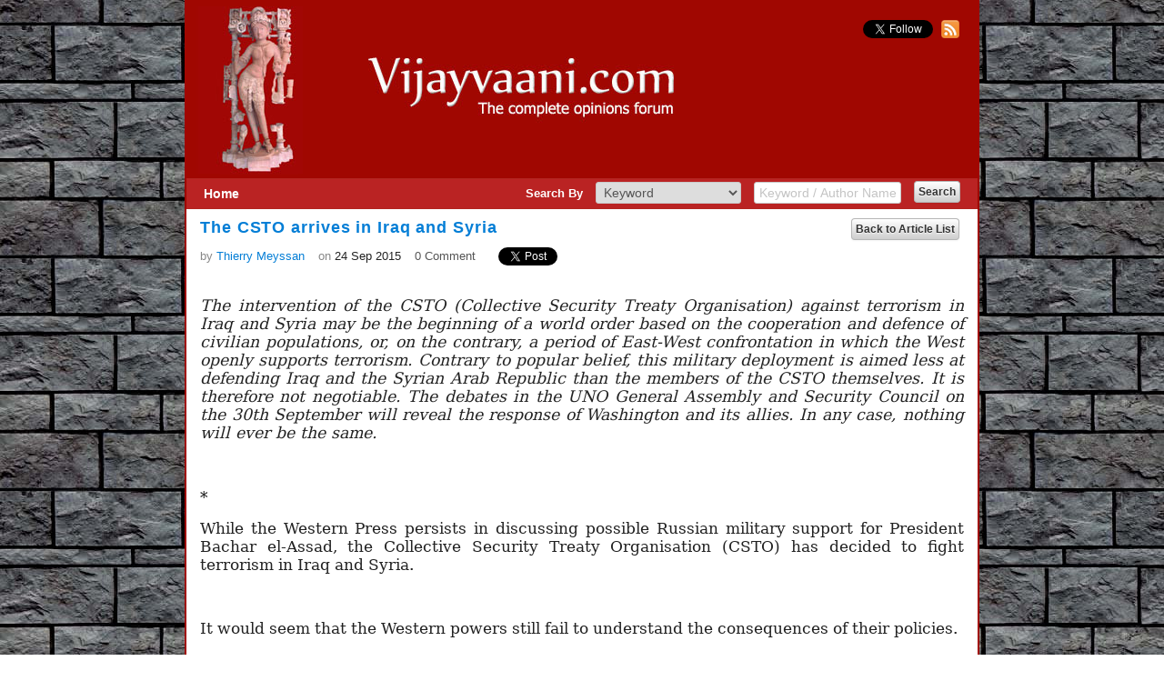

--- FILE ---
content_type: text/html; charset=utf-8
request_url: https://www.vijayvaani.com/ArticleDisplay.aspx?aid=3717
body_size: 35704
content:


<!DOCTYPE html PUBLIC "-//W3C//DTD XHTML 1.0 Transitional//EN" "http://www.w3.org/TR/xhtml1/DTD/xhtml1-transitional.dtd">
<html xmlns="http://www.w3.org/1999/xhtml">
<head><title>
	The CSTO arrives in Iraq and Syria
</title>
    <script src="../../Scripts/jquery-1.4.1.js" type="text/javascript"></script>
    <script src="../../Scripts/jquery-ui.min.js" type="text/javascript"></script>
    <script src="../../Scripts/easyjquery.js" type="text/javascript"></script>
    
<style type="text/css">
img
{
    padding:10px 10px 10px 0px;
    max-width: 840px;
  /*width: 840px;*/
    }
</style>
	 <div id="fb-root"></div>
<script async defer crossorigin="anonymous" src="//connect.facebook.net/en_US/sdk.js#xfbml=1&version=v16.0&appId=775642207354975&autoLogAppEvents=1" nonce="lXUYBw83"></script>
<link href="App_Themes/Default/jquery-ui.css" type="text/css" rel="stylesheet" /><link href="App_Themes/Default/Style.css" type="text/css" rel="stylesheet" /></head>
<body id="top" style="background-attachment: fixed;">
    <form method="post" action="./ArticleDisplay.aspx?aid=3717" id="form1">
<div class="aspNetHidden">
<input type="hidden" name="__EVENTTARGET" id="__EVENTTARGET" value="" />
<input type="hidden" name="__EVENTARGUMENT" id="__EVENTARGUMENT" value="" />
<input type="hidden" name="__VIEWSTATE" id="__VIEWSTATE" value="/[base64]/kuK3B29t3NtD3/zufyw==" />
</div>

<script type="text/javascript">
//<![CDATA[
var theForm = document.forms['form1'];
if (!theForm) {
    theForm = document.form1;
}
function __doPostBack(eventTarget, eventArgument) {
    if (!theForm.onsubmit || (theForm.onsubmit() != false)) {
        theForm.__EVENTTARGET.value = eventTarget;
        theForm.__EVENTARGUMENT.value = eventArgument;
        theForm.submit();
    }
}
//]]>
</script>


<script src="/WebResource.axd?d=gOHt7QIjRfSHiOoCW9MGrdbLU31OwUt3vxwmnV1yx2OPEWiShqHpHSZHqdX05920c6lNZPAnv8VIqZNxibw_qR7B-3xNhJf3mItKCPCm7HI1&amp;t=638901541900000000" type="text/javascript"></script>


<script src="/ScriptResource.axd?d=xQNQkmwNkdgRZ_tpt6gJVNJx8-j6S7DjGg9Vp9AAjjUBdvfHF1Utj2prEp-oGovD4GfhtqHFHLbYv8nl2E5WBIBMzzNi-UyaB8VqOowKh31t1il1ltwTjB2v685ptOkAsg7mZE89ECH6RVfV2tbtRA2&amp;t=7c776dc1" type="text/javascript"></script>
<script type="text/javascript">
//<![CDATA[
if (typeof(Sys) === 'undefined') throw new Error('ASP.NET Ajax client-side framework failed to load.');
//]]>
</script>

<script src="/ScriptResource.axd?d=WDidyIzqjsudAHjxBmmwM_FfRfstkFZgdWa5PrCH1NiEbCXqCiC8qE-lsPdx_ddlbYfo4RJhFCTTwFbkjtMeoDTugeSwgvmNsd5In2hZudg3vWEAzkcRqIHn_S8hK6_4aHJu4Xx6Hev9eVUz4zPBYQ2&amp;t=7c776dc1" type="text/javascript"></script>
<script src="/ScriptResource.axd?d=y5_AOowF8cieSSfwnQWSycegR6mp4lTzxHEWj253Xji_53op8JmIu_F6uxPJKMXJFtWbSjmJOk9p1zvdOmSMD4RHy32MBauRKqXQhHAale9lF32JdqVfuHC7Q4O-b0YsIAJitgsOWG_uG4MtTj-a6Q2&amp;t=7c776dc1" type="text/javascript"></script>
<script src="/ScriptResource.axd?d=CVAdp5RfYEWkjjBdDnLFCaSOR5TcLfPNs9auJeyGE4xZ_PldVv-x4umg-gRqtcFWeidzWmbnbvUVmFe6D4bJ0q7S8EAknkr9Fqi6nYX8o-Wlebffqu6TeXsMc5pxDRsEZMdxLw7oQjlFx04EqMzPdg2&amp;t=7c776dc1" type="text/javascript"></script>
<script src="/ScriptResource.axd?d=RR-UfIy5mD7k5QWCIHIVcSY6tupYTD541mC_d9qmM9seyc5qnU_3V-WWSpj8GFScpoGkCOHfHtUARKQOz-hNfzedskt0twRPgauVGnSl9VNbGvDUhi3b5Bg9xjnrHesloOkwWut4W_JWEBqtlov2ug2&amp;t=7c776dc1" type="text/javascript"></script>
<script src="/ScriptResource.axd?d=ApQlBRnRAX9MOqSwa8BlQrP1aAYEVL-PEnly4Sk6nIE1CIzE4mk-BvNraiCas5f9NM1pAaUaKslj89TY-_woHZReydyClDOQ90wFjjS5GvPcoRnkHzhChbCF3WBPIid-Ca4f-H2AU8IHO2jVuOGhvQ2&amp;t=7c776dc1" type="text/javascript"></script>
<script src="/ScriptResource.axd?d=k3s1CFP14hxjlxbcD9tBt3r36zSw1av_PaQTdGLYLacmYVVcIS58vMJt7OKqOGHH4TjrsagcRPO3UkhzqfukEBGByZRBV_Vg_u4ZlK3koQukvJ2XKSLkYwWXN1bjASsH8ypxpZS1fBNOdhBfmysHhBXUE9v5wvQ9ivkjnhA8ze9qQoJRRUKMHDUfW7d32FSm0&amp;t=7c776dc1" type="text/javascript"></script>
<div class="aspNetHidden">

	<input type="hidden" name="__VIEWSTATEGENERATOR" id="__VIEWSTATEGENERATOR" value="8A5FFAD4" />
	<input type="hidden" name="__EVENTVALIDATION" id="__EVENTVALIDATION" value="/wEdAAtl3ULHfsCYiYAb7gKyaDF8bIA3B0OtqbecG6tyUn5vbb2ZgOoLQc1t7usgNnoQXEtGQEbKysypXpesqYoBXQniVXpGQB+5+uolroumqcYWC0HnVZnxW9x1NgpeEvStf9OZsMm0EdmTW4nVv8630fOMfbQ4uvGhy4GRmW1iLLT/n0sKtwmh9sz7dFe00GzDxob40kybm0ufq1LXTK02jbrzkClywzGyxG4ug02Nqai6lzCb0lHcU2gQObLql7U6o5G9RhA5tya10gIcv74lNoZq" />
</div>
    <script type="text/javascript">
//<![CDATA[
Sys.WebForms.PageRequestManager._initialize('ctl00$ScriptManager1', 'form1', [], [], [], 90, 'ctl00');
//]]>
</script>

    <div style="clear: both;">
    </div>
    <div id="wrap">
        <div id="divpage">
            <div id="header">
                <a id="hlkHomeBanner" href="Default.aspx">
                <img src="../../App_Themes/Default/Images/banner.jpg" alt="banner" style="border:none; border-color:#a00701" /></a>
                <div class="follow">
                    <a href="https://twitter.com/vijayvaani" class="twitter-follow-button" data-show-count="false"
                        data-show-screen-name="false">Follow @vijayvaani</a> <a target="_blank" style="cursor: pointer;"
                            title="RSS Feed" href="/RSSPath/RssFeed.xml">
                            <img alt="rss-img" src="/Images/rss-img.png" style="width: 20px; height: 20px; padding: 0px !important; margin-left:5px;" />
                        </a>
                    <script>                        !function (d, s, id) { var js, fjs = d.getElementsByTagName(s)[0]; if (!d.getElementById(id)) { js = d.createElement(s); js.id = id; js.src = "//platform.twitter.com/widgets.js"; fjs.parentNode.insertBefore(js, fjs); } } (document, "script", "twitter-wjs");</script>
                </div>
            </div>
            <div id="master-middle">
                <div id="master-middle-inner">
                    <div class="clear">
                    </div>
                    
                    <div id="SearchArticleMaster" class="searchbar">
                        <div id="divHome" class="homeLink">
                            <table cellpadding="6">
                                <tr>
                                    <td>
                                        <a id="hlkHome" href="Default.aspx" style="font-size: 14px; font-weight: bold;
                                            text-decoration: none; color: #FFFFFF;">Home</a>
                                    </td>
                                </tr>
                            </table>
                        </div>
                        <div style="float: right; padding-right: 15px;">
                            <table>
                                <tr>
                                    <td>
                                        <span id="lblSearchBy" class="lbl-bold" style="color: #FFF;">Search By</span>
                                        <select name="ctl00$ddlSearchBy" id="ddlSearchBy" class="dropdown-search-default">
	<option value="1">Keyword</option>
	<option value="2">Author</option>

</select>
                                        <input name="ctl00$txtSearchKeyword" type="text" id="txtSearchKeyword" class="txt-search-default" value="Keyword / Author Name" style="color: #C4C4C4" />
                                        <input type="submit" name="ctl00$btnSearch" value="Search" id="btnSearch" class="btn-small mar-left-10 mar-top-min5" />
                                    </td>
                                </tr>
                            </table>
                        </div>
                    </div>
                    <div class="clear">
                    </div>
                    
    <div id="cphMain_pnlHideShowDetails">
	
        <div id="master-menu">
            <div id="master-menu-inner" style="margin-top: 10px;">
                <div class="float-right mar-right-5">
                    <a id="cphMain_hlkBack" class="btn-small" href="Default.aspx" style="text-decoration: none;">Back to Article List</a>
                </div>
                
                <div id="ArticleTitle" style="width: 720px;">
                    <span id="cphMain_lblArticleTitle" class="lbl-title-head">The CSTO arrives in Iraq and Syria</span><br />
                </div>
                <div class="clear">
                </div>
                
                <div id="ArticleInfo" style="margin-top: 8px;">
                    <table cellpadding="0" cellspacing="0" style="vertical-align: bottom">
                        <tr>
                            <td>
                                <span id="cphMain_lblPostedBy" class="lbl" style="color: #888">by </span>
                                <a id="cphMain_hlkAuthorName" class="lbl blue" href="AuthorProfile.aspx?pid=532">Thierry Meyssan</a>
                            </td>
                            <td>
                                <span id="cphMain_lblOn" class="lbl mar-left-15" style="color: #888">on </span>
                                <span id="cphMain_lblDate" class="lbl">24 Sep 2015</span>
                            </td>
                            <td>
                                <a href="#LeaveCmtTitle" style="color: #555;">
                                    <span id="cphMain_lblComment" class="lbl mar-left-15">0 Comment</span></a>
                            </td>
                            <td>
                                <div class="mar-left-15">
                        
									<div id="divFBLike" class="fb-like" data-href="" data-width="" data-layout="button_count" data-action="" data-size="" data-share="true"></div>
                                </div>
                            </td>
                            <td>
                                <div class="mar-left-10">
                                    <a href="https://twitter.com/share" class="twitter-share-button" data-via="vijayvaani">
                                        Tweet</a>
                                    <script>                                        !function (d, s, id) { var js, fjs = d.getElementsByTagName(s)[0]; if (!d.getElementById(id)) { js = d.createElement(s); js.id = id; js.src = "//platform.twitter.com/widgets.js"; fjs.parentNode.insertBefore(js, fjs); } } (document, "script", "twitter-wjs");</script>
                                </div>
                            </td>
                        </tr>
                    </table>
                </div>
                <div class="clear">
                </div>
                
                <div id="cphMain_ArticleTags" style="width: 720px; margin-top: 14px;">
                    
                    
                    
                </div>
                <div class="clear">
                </div>
                <div>
                    
                    <div id="ArticleDescription" style="margin-top: 20px">
                        <div
                            class="clear">
                        </div>
                        <span id="cphMain_lblArticleContents" class=" para" style=" font-family:Georgia;"><!--[if gte mso 9]><xml>
 <o:OfficeDocumentSettings>
  <o:AllowPNG/>
 </o:OfficeDocumentSettings>
</xml><![endif]--><!--[if gte mso 9]><xml>
 <w:WordDocument>
  <w:View>Normal</w:View>
  <w:Zoom>0</w:Zoom>
  <w:TrackMoves/>
  <w:TrackFormatting/>
  <w:PunctuationKerning/>
  <w:ValidateAgainstSchemas/>
  <w:SaveIfXMLInvalid>false</w:SaveIfXMLInvalid>
  <w:IgnoreMixedContent>false</w:IgnoreMixedContent>
  <w:AlwaysShowPlaceholderText>false</w:AlwaysShowPlaceholderText>
  <w:DoNotPromoteQF/>
  <w:LidThemeOther>EN-US</w:LidThemeOther>
  <w:LidThemeAsian>X-NONE</w:LidThemeAsian>
  <w:LidThemeComplexScript>X-NONE</w:LidThemeComplexScript>
  <w:Compatibility>
   <w:BreakWrappedTables/>
   <w:SnapToGridInCell/>
   <w:WrapTextWithPunct/>
   <w:UseAsianBreakRules/>
   <w:DontGrowAutofit/>
   <w:SplitPgBreakAndParaMark/>
   <w:EnableOpenTypeKerning/>
   <w:DontFlipMirrorIndents/>
   <w:OverrideTableStyleHps/>
  </w:Compatibility>
  <m:mathPr>
   <m:mathFont m:val="Cambria Math"/>
   <m:brkBin m:val="before"/>
   <m:brkBinSub m:val="&#45;-"/>
   <m:smallFrac m:val="off"/>
   <m:dispDef/>
   <m:lMargin m:val="0"/>
   <m:rMargin m:val="0"/>
   <m:defJc m:val="centerGroup"/>
   <m:wrapIndent m:val="1440"/>
   <m:intLim m:val="subSup"/>
   <m:naryLim m:val="undOvr"/>
  </m:mathPr></w:WordDocument>
</xml><![endif]--><!--[if gte mso 9]><xml>
 <w:LatentStyles DefLockedState="false" DefUnhideWhenUsed="true"
  DefSemiHidden="true" DefQFormat="false" DefPriority="99"
  LatentStyleCount="267">
  <w:LsdException Locked="false" Priority="0" SemiHidden="false"
   UnhideWhenUsed="false" QFormat="true" Name="Normal"/>
  <w:LsdException Locked="false" Priority="9" SemiHidden="false"
   UnhideWhenUsed="false" QFormat="true" Name="heading 1"/>
  <w:LsdException Locked="false" Priority="9" QFormat="true" Name="heading 2"/>
  <w:LsdException Locked="false" Priority="9" QFormat="true" Name="heading 3"/>
  <w:LsdException Locked="false" Priority="9" QFormat="true" Name="heading 4"/>
  <w:LsdException Locked="false" Priority="9" QFormat="true" Name="heading 5"/>
  <w:LsdException Locked="false" Priority="9" QFormat="true" Name="heading 6"/>
  <w:LsdException Locked="false" Priority="9" QFormat="true" Name="heading 7"/>
  <w:LsdException Locked="false" Priority="9" QFormat="true" Name="heading 8"/>
  <w:LsdException Locked="false" Priority="9" QFormat="true" Name="heading 9"/>
  <w:LsdException Locked="false" Priority="39" Name="toc 1"/>
  <w:LsdException Locked="false" Priority="39" Name="toc 2"/>
  <w:LsdException Locked="false" Priority="39" Name="toc 3"/>
  <w:LsdException Locked="false" Priority="39" Name="toc 4"/>
  <w:LsdException Locked="false" Priority="39" Name="toc 5"/>
  <w:LsdException Locked="false" Priority="39" Name="toc 6"/>
  <w:LsdException Locked="false" Priority="39" Name="toc 7"/>
  <w:LsdException Locked="false" Priority="39" Name="toc 8"/>
  <w:LsdException Locked="false" Priority="39" Name="toc 9"/>
  <w:LsdException Locked="false" Priority="35" QFormat="true" Name="caption"/>
  <w:LsdException Locked="false" Priority="10" SemiHidden="false"
   UnhideWhenUsed="false" QFormat="true" Name="Title"/>
  <w:LsdException Locked="false" Priority="1" Name="Default Paragraph Font"/>
  <w:LsdException Locked="false" Priority="11" SemiHidden="false"
   UnhideWhenUsed="false" QFormat="true" Name="Subtitle"/>
  <w:LsdException Locked="false" Priority="22" SemiHidden="false"
   UnhideWhenUsed="false" QFormat="true" Name="Strong"/>
  <w:LsdException Locked="false" Priority="20" SemiHidden="false"
   UnhideWhenUsed="false" QFormat="true" Name="Emphasis"/>
  <w:LsdException Locked="false" Priority="59" SemiHidden="false"
   UnhideWhenUsed="false" Name="Table Grid"/>
  <w:LsdException Locked="false" UnhideWhenUsed="false" Name="Placeholder Text"/>
  <w:LsdException Locked="false" Priority="1" SemiHidden="false"
   UnhideWhenUsed="false" QFormat="true" Name="No Spacing"/>
  <w:LsdException Locked="false" Priority="60" SemiHidden="false"
   UnhideWhenUsed="false" Name="Light Shading"/>
  <w:LsdException Locked="false" Priority="61" SemiHidden="false"
   UnhideWhenUsed="false" Name="Light List"/>
  <w:LsdException Locked="false" Priority="62" SemiHidden="false"
   UnhideWhenUsed="false" Name="Light Grid"/>
  <w:LsdException Locked="false" Priority="63" SemiHidden="false"
   UnhideWhenUsed="false" Name="Medium Shading 1"/>
  <w:LsdException Locked="false" Priority="64" SemiHidden="false"
   UnhideWhenUsed="false" Name="Medium Shading 2"/>
  <w:LsdException Locked="false" Priority="65" SemiHidden="false"
   UnhideWhenUsed="false" Name="Medium List 1"/>
  <w:LsdException Locked="false" Priority="66" SemiHidden="false"
   UnhideWhenUsed="false" Name="Medium List 2"/>
  <w:LsdException Locked="false" Priority="67" SemiHidden="false"
   UnhideWhenUsed="false" Name="Medium Grid 1"/>
  <w:LsdException Locked="false" Priority="68" SemiHidden="false"
   UnhideWhenUsed="false" Name="Medium Grid 2"/>
  <w:LsdException Locked="false" Priority="69" SemiHidden="false"
   UnhideWhenUsed="false" Name="Medium Grid 3"/>
  <w:LsdException Locked="false" Priority="70" SemiHidden="false"
   UnhideWhenUsed="false" Name="Dark List"/>
  <w:LsdException Locked="false" Priority="71" SemiHidden="false"
   UnhideWhenUsed="false" Name="Colorful Shading"/>
  <w:LsdException Locked="false" Priority="72" SemiHidden="false"
   UnhideWhenUsed="false" Name="Colorful List"/>
  <w:LsdException Locked="false" Priority="73" SemiHidden="false"
   UnhideWhenUsed="false" Name="Colorful Grid"/>
  <w:LsdException Locked="false" Priority="60" SemiHidden="false"
   UnhideWhenUsed="false" Name="Light Shading Accent 1"/>
  <w:LsdException Locked="false" Priority="61" SemiHidden="false"
   UnhideWhenUsed="false" Name="Light List Accent 1"/>
  <w:LsdException Locked="false" Priority="62" SemiHidden="false"
   UnhideWhenUsed="false" Name="Light Grid Accent 1"/>
  <w:LsdException Locked="false" Priority="63" SemiHidden="false"
   UnhideWhenUsed="false" Name="Medium Shading 1 Accent 1"/>
  <w:LsdException Locked="false" Priority="64" SemiHidden="false"
   UnhideWhenUsed="false" Name="Medium Shading 2 Accent 1"/>
  <w:LsdException Locked="false" Priority="65" SemiHidden="false"
   UnhideWhenUsed="false" Name="Medium List 1 Accent 1"/>
  <w:LsdException Locked="false" UnhideWhenUsed="false" Name="Revision"/>
  <w:LsdException Locked="false" Priority="34" SemiHidden="false"
   UnhideWhenUsed="false" QFormat="true" Name="List Paragraph"/>
  <w:LsdException Locked="false" Priority="29" SemiHidden="false"
   UnhideWhenUsed="false" QFormat="true" Name="Quote"/>
  <w:LsdException Locked="false" Priority="30" SemiHidden="false"
   UnhideWhenUsed="false" QFormat="true" Name="Intense Quote"/>
  <w:LsdException Locked="false" Priority="66" SemiHidden="false"
   UnhideWhenUsed="false" Name="Medium List 2 Accent 1"/>
  <w:LsdException Locked="false" Priority="67" SemiHidden="false"
   UnhideWhenUsed="false" Name="Medium Grid 1 Accent 1"/>
  <w:LsdException Locked="false" Priority="68" SemiHidden="false"
   UnhideWhenUsed="false" Name="Medium Grid 2 Accent 1"/>
  <w:LsdException Locked="false" Priority="69" SemiHidden="false"
   UnhideWhenUsed="false" Name="Medium Grid 3 Accent 1"/>
  <w:LsdException Locked="false" Priority="70" SemiHidden="false"
   UnhideWhenUsed="false" Name="Dark List Accent 1"/>
  <w:LsdException Locked="false" Priority="71" SemiHidden="false"
   UnhideWhenUsed="false" Name="Colorful Shading Accent 1"/>
  <w:LsdException Locked="false" Priority="72" SemiHidden="false"
   UnhideWhenUsed="false" Name="Colorful List Accent 1"/>
  <w:LsdException Locked="false" Priority="73" SemiHidden="false"
   UnhideWhenUsed="false" Name="Colorful Grid Accent 1"/>
  <w:LsdException Locked="false" Priority="60" SemiHidden="false"
   UnhideWhenUsed="false" Name="Light Shading Accent 2"/>
  <w:LsdException Locked="false" Priority="61" SemiHidden="false"
   UnhideWhenUsed="false" Name="Light List Accent 2"/>
  <w:LsdException Locked="false" Priority="62" SemiHidden="false"
   UnhideWhenUsed="false" Name="Light Grid Accent 2"/>
  <w:LsdException Locked="false" Priority="63" SemiHidden="false"
   UnhideWhenUsed="false" Name="Medium Shading 1 Accent 2"/>
  <w:LsdException Locked="false" Priority="64" SemiHidden="false"
   UnhideWhenUsed="false" Name="Medium Shading 2 Accent 2"/>
  <w:LsdException Locked="false" Priority="65" SemiHidden="false"
   UnhideWhenUsed="false" Name="Medium List 1 Accent 2"/>
  <w:LsdException Locked="false" Priority="66" SemiHidden="false"
   UnhideWhenUsed="false" Name="Medium List 2 Accent 2"/>
  <w:LsdException Locked="false" Priority="67" SemiHidden="false"
   UnhideWhenUsed="false" Name="Medium Grid 1 Accent 2"/>
  <w:LsdException Locked="false" Priority="68" SemiHidden="false"
   UnhideWhenUsed="false" Name="Medium Grid 2 Accent 2"/>
  <w:LsdException Locked="false" Priority="69" SemiHidden="false"
   UnhideWhenUsed="false" Name="Medium Grid 3 Accent 2"/>
  <w:LsdException Locked="false" Priority="70" SemiHidden="false"
   UnhideWhenUsed="false" Name="Dark List Accent 2"/>
  <w:LsdException Locked="false" Priority="71" SemiHidden="false"
   UnhideWhenUsed="false" Name="Colorful Shading Accent 2"/>
  <w:LsdException Locked="false" Priority="72" SemiHidden="false"
   UnhideWhenUsed="false" Name="Colorful List Accent 2"/>
  <w:LsdException Locked="false" Priority="73" SemiHidden="false"
   UnhideWhenUsed="false" Name="Colorful Grid Accent 2"/>
  <w:LsdException Locked="false" Priority="60" SemiHidden="false"
   UnhideWhenUsed="false" Name="Light Shading Accent 3"/>
  <w:LsdException Locked="false" Priority="61" SemiHidden="false"
   UnhideWhenUsed="false" Name="Light List Accent 3"/>
  <w:LsdException Locked="false" Priority="62" SemiHidden="false"
   UnhideWhenUsed="false" Name="Light Grid Accent 3"/>
  <w:LsdException Locked="false" Priority="63" SemiHidden="false"
   UnhideWhenUsed="false" Name="Medium Shading 1 Accent 3"/>
  <w:LsdException Locked="false" Priority="64" SemiHidden="false"
   UnhideWhenUsed="false" Name="Medium Shading 2 Accent 3"/>
  <w:LsdException Locked="false" Priority="65" SemiHidden="false"
   UnhideWhenUsed="false" Name="Medium List 1 Accent 3"/>
  <w:LsdException Locked="false" Priority="66" SemiHidden="false"
   UnhideWhenUsed="false" Name="Medium List 2 Accent 3"/>
  <w:LsdException Locked="false" Priority="67" SemiHidden="false"
   UnhideWhenUsed="false" Name="Medium Grid 1 Accent 3"/>
  <w:LsdException Locked="false" Priority="68" SemiHidden="false"
   UnhideWhenUsed="false" Name="Medium Grid 2 Accent 3"/>
  <w:LsdException Locked="false" Priority="69" SemiHidden="false"
   UnhideWhenUsed="false" Name="Medium Grid 3 Accent 3"/>
  <w:LsdException Locked="false" Priority="70" SemiHidden="false"
   UnhideWhenUsed="false" Name="Dark List Accent 3"/>
  <w:LsdException Locked="false" Priority="71" SemiHidden="false"
   UnhideWhenUsed="false" Name="Colorful Shading Accent 3"/>
  <w:LsdException Locked="false" Priority="72" SemiHidden="false"
   UnhideWhenUsed="false" Name="Colorful List Accent 3"/>
  <w:LsdException Locked="false" Priority="73" SemiHidden="false"
   UnhideWhenUsed="false" Name="Colorful Grid Accent 3"/>
  <w:LsdException Locked="false" Priority="60" SemiHidden="false"
   UnhideWhenUsed="false" Name="Light Shading Accent 4"/>
  <w:LsdException Locked="false" Priority="61" SemiHidden="false"
   UnhideWhenUsed="false" Name="Light List Accent 4"/>
  <w:LsdException Locked="false" Priority="62" SemiHidden="false"
   UnhideWhenUsed="false" Name="Light Grid Accent 4"/>
  <w:LsdException Locked="false" Priority="63" SemiHidden="false"
   UnhideWhenUsed="false" Name="Medium Shading 1 Accent 4"/>
  <w:LsdException Locked="false" Priority="64" SemiHidden="false"
   UnhideWhenUsed="false" Name="Medium Shading 2 Accent 4"/>
  <w:LsdException Locked="false" Priority="65" SemiHidden="false"
   UnhideWhenUsed="false" Name="Medium List 1 Accent 4"/>
  <w:LsdException Locked="false" Priority="66" SemiHidden="false"
   UnhideWhenUsed="false" Name="Medium List 2 Accent 4"/>
  <w:LsdException Locked="false" Priority="67" SemiHidden="false"
   UnhideWhenUsed="false" Name="Medium Grid 1 Accent 4"/>
  <w:LsdException Locked="false" Priority="68" SemiHidden="false"
   UnhideWhenUsed="false" Name="Medium Grid 2 Accent 4"/>
  <w:LsdException Locked="false" Priority="69" SemiHidden="false"
   UnhideWhenUsed="false" Name="Medium Grid 3 Accent 4"/>
  <w:LsdException Locked="false" Priority="70" SemiHidden="false"
   UnhideWhenUsed="false" Name="Dark List Accent 4"/>
  <w:LsdException Locked="false" Priority="71" SemiHidden="false"
   UnhideWhenUsed="false" Name="Colorful Shading Accent 4"/>
  <w:LsdException Locked="false" Priority="72" SemiHidden="false"
   UnhideWhenUsed="false" Name="Colorful List Accent 4"/>
  <w:LsdException Locked="false" Priority="73" SemiHidden="false"
   UnhideWhenUsed="false" Name="Colorful Grid Accent 4"/>
  <w:LsdException Locked="false" Priority="60" SemiHidden="false"
   UnhideWhenUsed="false" Name="Light Shading Accent 5"/>
  <w:LsdException Locked="false" Priority="61" SemiHidden="false"
   UnhideWhenUsed="false" Name="Light List Accent 5"/>
  <w:LsdException Locked="false" Priority="62" SemiHidden="false"
   UnhideWhenUsed="false" Name="Light Grid Accent 5"/>
  <w:LsdException Locked="false" Priority="63" SemiHidden="false"
   UnhideWhenUsed="false" Name="Medium Shading 1 Accent 5"/>
  <w:LsdException Locked="false" Priority="64" SemiHidden="false"
   UnhideWhenUsed="false" Name="Medium Shading 2 Accent 5"/>
  <w:LsdException Locked="false" Priority="65" SemiHidden="false"
   UnhideWhenUsed="false" Name="Medium List 1 Accent 5"/>
  <w:LsdException Locked="false" Priority="66" SemiHidden="false"
   UnhideWhenUsed="false" Name="Medium List 2 Accent 5"/>
  <w:LsdException Locked="false" Priority="67" SemiHidden="false"
   UnhideWhenUsed="false" Name="Medium Grid 1 Accent 5"/>
  <w:LsdException Locked="false" Priority="68" SemiHidden="false"
   UnhideWhenUsed="false" Name="Medium Grid 2 Accent 5"/>
  <w:LsdException Locked="false" Priority="69" SemiHidden="false"
   UnhideWhenUsed="false" Name="Medium Grid 3 Accent 5"/>
  <w:LsdException Locked="false" Priority="70" SemiHidden="false"
   UnhideWhenUsed="false" Name="Dark List Accent 5"/>
  <w:LsdException Locked="false" Priority="71" SemiHidden="false"
   UnhideWhenUsed="false" Name="Colorful Shading Accent 5"/>
  <w:LsdException Locked="false" Priority="72" SemiHidden="false"
   UnhideWhenUsed="false" Name="Colorful List Accent 5"/>
  <w:LsdException Locked="false" Priority="73" SemiHidden="false"
   UnhideWhenUsed="false" Name="Colorful Grid Accent 5"/>
  <w:LsdException Locked="false" Priority="60" SemiHidden="false"
   UnhideWhenUsed="false" Name="Light Shading Accent 6"/>
  <w:LsdException Locked="false" Priority="61" SemiHidden="false"
   UnhideWhenUsed="false" Name="Light List Accent 6"/>
  <w:LsdException Locked="false" Priority="62" SemiHidden="false"
   UnhideWhenUsed="false" Name="Light Grid Accent 6"/>
  <w:LsdException Locked="false" Priority="63" SemiHidden="false"
   UnhideWhenUsed="false" Name="Medium Shading 1 Accent 6"/>
  <w:LsdException Locked="false" Priority="64" SemiHidden="false"
   UnhideWhenUsed="false" Name="Medium Shading 2 Accent 6"/>
  <w:LsdException Locked="false" Priority="65" SemiHidden="false"
   UnhideWhenUsed="false" Name="Medium List 1 Accent 6"/>
  <w:LsdException Locked="false" Priority="66" SemiHidden="false"
   UnhideWhenUsed="false" Name="Medium List 2 Accent 6"/>
  <w:LsdException Locked="false" Priority="67" SemiHidden="false"
   UnhideWhenUsed="false" Name="Medium Grid 1 Accent 6"/>
  <w:LsdException Locked="false" Priority="68" SemiHidden="false"
   UnhideWhenUsed="false" Name="Medium Grid 2 Accent 6"/>
  <w:LsdException Locked="false" Priority="69" SemiHidden="false"
   UnhideWhenUsed="false" Name="Medium Grid 3 Accent 6"/>
  <w:LsdException Locked="false" Priority="70" SemiHidden="false"
   UnhideWhenUsed="false" Name="Dark List Accent 6"/>
  <w:LsdException Locked="false" Priority="71" SemiHidden="false"
   UnhideWhenUsed="false" Name="Colorful Shading Accent 6"/>
  <w:LsdException Locked="false" Priority="72" SemiHidden="false"
   UnhideWhenUsed="false" Name="Colorful List Accent 6"/>
  <w:LsdException Locked="false" Priority="73" SemiHidden="false"
   UnhideWhenUsed="false" Name="Colorful Grid Accent 6"/>
  <w:LsdException Locked="false" Priority="19" SemiHidden="false"
   UnhideWhenUsed="false" QFormat="true" Name="Subtle Emphasis"/>
  <w:LsdException Locked="false" Priority="21" SemiHidden="false"
   UnhideWhenUsed="false" QFormat="true" Name="Intense Emphasis"/>
  <w:LsdException Locked="false" Priority="31" SemiHidden="false"
   UnhideWhenUsed="false" QFormat="true" Name="Subtle Reference"/>
  <w:LsdException Locked="false" Priority="32" SemiHidden="false"
   UnhideWhenUsed="false" QFormat="true" Name="Intense Reference"/>
  <w:LsdException Locked="false" Priority="33" SemiHidden="false"
   UnhideWhenUsed="false" QFormat="true" Name="Book Title"/>
  <w:LsdException Locked="false" Priority="37" Name="Bibliography"/>
  <w:LsdException Locked="false" Priority="39" QFormat="true" Name="TOC Heading"/>
 </w:LatentStyles>
</xml><![endif]--><p class="MsoNormal" style="margin-bottom:0in;margin-bottom:.0001pt;text-align:
justify;line-height:normal"><i style="mso-bidi-font-style:normal"><span style="font-size:13.0pt;font-family:&quot;Georgia&quot;,&quot;serif&quot;">The intervention of the
CSTO (Collective Security Treaty Organisation) against terrorism in Iraq and
Syria may be the beginning of a world order based on the cooperation and
defence of civilian populations, or, on the contrary, a period of East-West
confrontation in which the West openly supports terrorism. Contrary to popular
belief, this military deployment is aimed less at defending Iraq and the Syrian
Arab Republic than the members of the CSTO themselves. It is therefore not
negotiable. The debates in the UNO General Assembly and Security Council on the
30th September will reveal the response of Washington and its allies. In any
case, nothing will ever be the same.</span></i></p>

<p class="MsoNormal" style="margin-bottom:0in;margin-bottom:.0001pt;text-align:
justify;line-height:normal"><span style="font-size:13.0pt;font-family:&quot;Georgia&quot;,&quot;serif&quot;">&nbsp;</span></p>

<p class="MsoNormal" style="margin-bottom:0in;margin-bottom:.0001pt;text-align:
justify;line-height:normal"><span style="font-size:13.0pt;font-family:&quot;Georgia&quot;,&quot;serif&quot;">*</span></p>



<p class="MsoNormal" style="margin-bottom:0in;margin-bottom:.0001pt;text-align:
justify;line-height:normal"><span style="font-size:13.0pt;font-family:&quot;Georgia&quot;,&quot;serif&quot;">While
the Western Press persists in discussing possible Russian military support for
President Bachar el-Assad, the Collective Security Treaty Organisation (CSTO)
has decided to fight terrorism in Iraq and Syria.</span></p>

<p class="MsoNormal" style="margin-bottom:0in;margin-bottom:.0001pt;text-align:
justify;line-height:normal"><span style="font-size:13.0pt;font-family:&quot;Georgia&quot;,&quot;serif&quot;">&nbsp;</span></p>

<p class="MsoNormal" style="margin-bottom:0in;margin-bottom:.0001pt;text-align:
justify;line-height:normal"><span style="font-size:13.0pt;font-family:&quot;Georgia&quot;,&quot;serif&quot;">It
would seem that the Western powers still fail to understand the consequences of
their policies.</span></p>

<p class="MsoNormal" style="margin-bottom:0in;margin-bottom:.0001pt;text-align:
justify;line-height:normal"><span style="font-size:13.0pt;font-family:&quot;Georgia&quot;,&quot;serif&quot;">&nbsp;</span></p>

<p class="MsoNormal" style="margin-bottom:0in;margin-bottom:.0001pt;text-align:
justify;line-height:normal"><b style="mso-bidi-font-weight:normal"><span style="font-size:13.0pt;font-family:&quot;Georgia&quot;,&quot;serif&quot;">An existential question
for the CSTO</span></b></p>

<p class="MsoNormal" style="margin-bottom:0in;margin-bottom:.0001pt;text-align:
justify;line-height:normal"><span style="font-size:13.0pt;font-family:&quot;Georgia&quot;,&quot;serif&quot;">&nbsp;</span></p>

<p class="MsoNormal" style="margin-bottom:0in;margin-bottom:.0001pt;text-align:
justify;line-height:normal"><span style="font-size:13.0pt;font-family:&quot;Georgia&quot;,&quot;serif&quot;">Let’s
remember that the CSTO is a classic military alliance between six ex-members of
the Soviet Union - Belarus, Russia, Armenia, Tadjikistan, Kazakhstan, and
Kirghizistan. Unlike NATO and the Warsaw Pact, in which the member states lost
their sovereignty - for the benefit of the United States and the United Kingdom
in NATO, and the USSR in the Warsaw Pact, which constitute violations of the
United Nations Charter – the member states of the CSTO retain full sovereignty,
do not place their armies under the command of the alliance’s most powerful
member, and can quit the alliance at any moment&nbsp;[<a href="http://www.voltairenet.org/article188763.html#nb1" title="“Charter of the Collective Security Treaty Organization”, Voltaire Network, 7&nbsp;(...)">1</a>].
Azerbaïdjan, Georgia and Uzbekistan have already freely left this organisation
and turned to Guam and NATO.</span></p>

<p class="MsoNormal" style="margin-bottom:0in;margin-bottom:.0001pt;text-align:
justify;line-height:normal"><span style="font-size:13.0pt;font-family:&quot;Georgia&quot;,&quot;serif&quot;">&nbsp;</span></p>

<p class="MsoNormal" style="margin-bottom:0in;margin-bottom:.0001pt;text-align:
justify;line-height:normal"><span style="font-size:13.0pt;font-family:&quot;Georgia&quot;,&quot;serif&quot;">Since
the 1980’s – before the member states of the CSTO even existed – the United
States and NATO have deployed a missile system which was first of all aimed at
the USSR, and now encircles the CSTO. These missiles, which were supposed to
destroy enemy intercontinental missiles during their launching phase, can only
in fact destroy slow-moving aircraft, and can have no effect on Russian
missiles, which are supersonic. Presented by the Pentagon as a defensive weapon
– which perhaps it may originally have been – this “anti-missile shield” can
therefore only have offensive potential. The CSTO is the only group of states
in the world which is threatened by missiles which are pointed directly at it
from its frontiers.</span></p>

<p class="MsoNormal" style="margin-bottom:0in;margin-bottom:.0001pt;text-align:
justify;line-height:normal"><span style="font-size:13.0pt;font-family:&quot;Georgia&quot;,&quot;serif&quot;">&nbsp;</span></p>

<p class="MsoNormal" style="margin-bottom:0in;margin-bottom:.0001pt;text-align:
justify;line-height:normal"><span style="font-size:13.0pt;font-family:&quot;Georgia&quot;,&quot;serif&quot;">Since
the Second World War, the USSR, and later the member states of the CSTO, have
watched the recruitment of the Muslim Brotherhood by the CIA, and the use of
certain of their members or ex-members by the USA in order to destabilise
them&nbsp;[<a href="http://www.voltairenet.org/article188763.html#nb2" title="A Mosque in Munich. Nazis, the CIA and the rise of the Muslim Brotherhood&nbsp;(...)">2</a>].
So Osama Ben Laden’s men (trained by Sayyid Qutb’s brother) and those of Ayman
al-Zaouahiri (who had joined the Brotherhood one year before the arrest and
execution of Sayyid Qutb) fought the USSR in Afghanistan, and then fought
Russia in Yugoslavia and finally on their own territory in the Caucasus&nbsp;[<a href="http://www.voltairenet.org/article188763.html#nb3" title="The Muslim Brotherhood was founded by Hassan el-Bana, who hoped to restore&nbsp;(...)">3</a>].</span></p>

<p class="MsoNormal" style="margin-bottom:0in;margin-bottom:.0001pt;text-align:
justify;line-height:normal"><span style="font-size:13.0pt;font-family:&quot;Georgia&quot;,&quot;serif&quot;">&nbsp;</span></p>

<p class="MsoNormal" style="margin-bottom:0in;margin-bottom:.0001pt;text-align:
justify;line-height:normal"><span style="font-size:13.0pt;font-family:&quot;Georgia&quot;,&quot;serif&quot;">Since
2011, the member states of the CSTO have observed the NATO operation known as
the “Arab Spring”, which was designed to overthrow enemy régimes and also
friendly régimes in the Middle East for the benefit of the Muslim Brotherhood
(Tunisia, Egypt, Libya, Syria), and since 2014, they have watched the triumph
of the Muslim Brotherhood’s ideal with the proclamation of a caliphate which
challenges both international law and human rights. Currently, this caliphate
has awarded its command positions mostly to Islamists from the ex-USSR,
sometimes even from the member states of the CSTO.</span></p>

<p class="MsoNormal" style="margin-bottom:0in;margin-bottom:.0001pt;text-align:
justify;line-height:normal"><span style="font-size:13.0pt;font-family:&quot;Georgia&quot;,&quot;serif&quot;">&nbsp;</span></p>

<p class="MsoNormal" style="margin-bottom:0in;margin-bottom:.0001pt;text-align:
justify;line-height:normal"><span style="font-size:13.0pt;font-family:&quot;Georgia&quot;,&quot;serif&quot;">On
the 1st August, Ukraine and NATO member Turkey announced the creation of an “International
Islamist Brigade” composed of Al-Qaïda and Daesh combatants, and stationed in
Kherson (Ukraine)&nbsp;[<a href="http://www.voltairenet.org/article188763.html#nb4" title="“Ukraine and Turkey create an international Muslim Brigade”, Translation Pete&nbsp;(...)">4</a>].
This Brigade proposes to fight Russia in Crimea.</span></p>

<p class="MsoNormal" style="margin-bottom:0in;margin-bottom:.0001pt;text-align:
justify;line-height:normal"><span style="font-size:13.0pt;font-family:&quot;Georgia&quot;,&quot;serif&quot;">&nbsp;</span></p>

<p class="MsoNormal" style="margin-bottom:0in;margin-bottom:.0001pt;text-align:
justify;line-height:normal"><span style="font-size:13.0pt;font-family:&quot;Georgia&quot;,&quot;serif&quot;">In
other words, unless they now engage against terrorism, the CSTO will soon have
to confront both an exterior enemy – NATO and its missiles - and an interior
enemy – Islamists who were initially trained by NATO.</span></p>

<p class="MsoNormal" style="margin-bottom:0in;margin-bottom:.0001pt;text-align:
justify;line-height:normal"><span style="font-size:13.0pt;font-family:&quot;Georgia&quot;,&quot;serif&quot;">&nbsp;</span></p>

<p class="MsoNormal" style="margin-bottom:0in;margin-bottom:.0001pt;text-align:
justify;line-height:normal"><span style="font-size:13.0pt;font-family:&quot;Georgia&quot;,&quot;serif&quot;">On
the 15th September, the CSTO held its annual meeting for its heads of state in
Dushanbe (Tadjikistan). As I announced a month ago&nbsp;[<a href="http://www.voltairenet.org/article188763.html#nb5" title="“The Russian army is beginning to engage in Syria”, by Thierry Meyssan,&nbsp;(...)">5</a>],
Russian President Vladimir Putin presented to his colleagues the studies
realised by the Russian army concerning the possibility of fighting the
caliphate immediately, before they enter CSTO territory en masse.</span></p>

<p class="MsoNormal" style="margin-bottom:0in;margin-bottom:.0001pt;text-align:
justify;line-height:normal"><span style="font-size:13.0pt;font-family:&quot;Georgia&quot;,&quot;serif&quot;">&nbsp;</span></p>

<p class="MsoNormal" style="margin-bottom:0in;margin-bottom:.0001pt;text-align:
justify;line-height:normal"><span style="font-size:13.0pt;font-family:&quot;Georgia&quot;,&quot;serif&quot;">President
Putin had previously managed to convince his partners that he would not engage
them to support Russia’s ambitions in Syria, but to respond to a threat
directly aimed at the CSTO.</span></p>

<p class="MsoNormal" style="margin-bottom:0in;margin-bottom:.0001pt;text-align:
justify;line-height:normal"><span style="font-size:13.0pt;font-family:&quot;Georgia&quot;,&quot;serif&quot;">&nbsp;</span></p>

<p class="MsoNormal" style="margin-bottom:0in;margin-bottom:.0001pt;text-align:
justify;line-height:normal"><span style="font-size:13.0pt;font-family:&quot;Georgia&quot;,&quot;serif&quot;">Finally,
the CSTO decided to deploy in Iraq and Syria in order to fight all jihadists,
whether they claimed to support Daesh or al-Qaïda. This operation is legal
according to international law, since it conforms to UN Security Council
resolutions relative to the fight against terrorism. It is also an extension of
the operation by the US-led Coalition, also legal, against Daesh.</span></p>

<p class="MsoNormal" style="margin-bottom:0in;margin-bottom:.0001pt;text-align:
justify;line-height:normal"><span style="font-size:13.0pt;font-family:&quot;Georgia&quot;,&quot;serif&quot;">&nbsp;</span></p>

<p class="MsoNormal" style="margin-bottom:0in;margin-bottom:.0001pt;text-align:
justify;line-height:normal"><span style="font-size:13.0pt;font-family:&quot;Georgia&quot;,&quot;serif&quot;">However,
unlike the Coalition, the CSTO maintains positive relations with the
governments of Iraq and Syria, which enables it to envisage far greater
efficiency. In order to prepare the CSTO intervention, an air corridor was set
up between the Organisation and Syria. It was at first intended to cross the
Balkans, but US allies opposed it, with the exception of Greece. The corridor
was therefore set up to cross Iran and Iraq. Within less than a week, massive
quantities of armament and more than 2,000 men were transported to Syria.
Technically speaking, the CSTO has the capacity to deploy up to 50,000 men in
less than two weeks.</span></p>

<p class="MsoNormal" style="margin-bottom:0in;margin-bottom:.0001pt;text-align:
justify;line-height:normal"><span style="font-size:13.0pt;font-family:&quot;Georgia&quot;,&quot;serif&quot;">&nbsp;</span></p>

<p class="MsoNormal" style="margin-bottom:0in;margin-bottom:.0001pt;text-align:
justify;line-height:normal"><b style="mso-bidi-font-weight:normal"><span style="font-size:13.0pt;font-family:&quot;Georgia&quot;,&quot;serif&quot;">The United Nations forum</span></b></p>

<p class="MsoNormal" style="margin-bottom:0in;margin-bottom:.0001pt;text-align:
justify;line-height:normal"><b style="mso-bidi-font-weight:normal"><span style="font-size:13.0pt;font-family:&quot;Georgia&quot;,&quot;serif&quot;">&nbsp;</span></b></p>

<p class="MsoNormal" style="margin-bottom:0in;margin-bottom:.0001pt;text-align:
justify;line-height:normal"><span style="font-size:13.0pt;font-family:&quot;Georgia&quot;,&quot;serif&quot;">For
the sake of efficiency, and without prejudice about the good or bad faith of
the Western powers, CSTO heads of state plan to speak before the UN General
Assembly - as from the 28th September - to call on the international community
to unite its efforts against terrorism.</span></p><p class="MsoNormal" style="margin-bottom:0in;margin-bottom:.0001pt;text-align:
justify;line-height:normal"><span style="font-size:13.0pt;font-family:&quot;Georgia&quot;,&quot;serif&quot;"><br></span></p>

<p class="MsoNormal" style="margin-bottom:0in;margin-bottom:.0001pt;text-align:
justify;line-height:normal"><span style="font-size:13.0pt;font-family:&quot;Georgia&quot;,&quot;serif&quot;">Apart
from this, since Russia is presiding over the Security Council for the month of
September, Vladimir Putin - who has not been to the UNO for a decade – will
preside over the session on the 30th September, which will be dedicated to the
fight against terrorism in Iraq and Syria.</span></p>

<p class="MsoNormal" style="margin-bottom:0in;margin-bottom:.0001pt;text-align:
justify;line-height:normal"><span style="font-size:13.0pt;font-family:&quot;Georgia&quot;,&quot;serif&quot;">&nbsp;</span></p>

<p class="MsoNormal" style="margin-bottom:0in;margin-bottom:.0001pt;text-align:
justify;line-height:normal"><span style="font-size:13.0pt;font-family:&quot;Georgia&quot;,&quot;serif&quot;">In
the event that the Coalition and the CSTO should come to an agreement, they
could either participate in joint operations or share the work between them -
Iraq for the Coalition and Syria for the CSTO. Otherwise, the two organisations
could lead two distinct campaigns while trying to avoid getting in each other’s
way.</span></p>

<p class="MsoNormal" style="margin-bottom:0in;margin-bottom:.0001pt;text-align:
justify;line-height:normal"><span style="font-size:13.0pt;font-family:&quot;Georgia&quot;,&quot;serif&quot;">&nbsp;</span></p>

<p class="MsoNormal" style="margin-bottom:0in;margin-bottom:.0001pt;text-align:
justify;line-height:normal"><span style="font-size:13.0pt;font-family:&quot;Georgia&quot;,&quot;serif&quot;">From
the Atlantist point of view, the CSTO campaign will benefit the Syrian Arab
Republic and guarantee the continuation of the mandate of elected President
Bachar el-Assad, whom NATO hoped to overthrow. However, it is false to pretend
that this intervention was conceived to save Syria from the West. Indeed,
during the preparation of the Geneva Conference in June 2012, President Putin
had considered deploying the CSTO as a peace force&nbsp;[<a href="http://www.voltairenet.org/article188763.html#nb6" title="“Syria: Vladimir Putin contemplates sending CSTO peacekeeping force”,&nbsp;(...)">6</a>].
General Hassan Tourekmani, who was at that time President of the Syrian
National Security Council, had undertaken several approaches to make this
possible. But the deployment did not happen, partly because the Organisation
had not yet signed an agreement with the UNO&nbsp;[<a href="http://www.voltairenet.org/article188763.html#nb7" title="“CSTO allowed to deploy “blue chapkas” in Syria under UN mandate”, Voltaire&nbsp;(...)">7</a>],
and partly because two members of the CSTO did not feel directly threatened by
the situation in Syria.</span></p>

<p class="MsoNormal" style="margin-bottom:0in;margin-bottom:.0001pt;text-align:
justify;line-height:normal"><span style="font-size:13.0pt;font-family:&quot;Georgia&quot;,&quot;serif&quot;">&nbsp;</span></p>

<p class="MsoNormal" style="margin-bottom:0in;margin-bottom:.0001pt;text-align:
justify;line-height:normal"><span style="font-size:13.0pt;font-family:&quot;Georgia&quot;,&quot;serif&quot;">From
the point of view of the CSTO, their proposition to the Western powers will
oblige them to clarify their policies. Indeed, until the signing of the
agreement between Washington and Teheran, on the 14th July, the anti-Daesh
Coalition, far from fighting terrorism, had regularly and massively parachuted
arms to the jihadists. However, during the last few weeks, the Coalition has
indeed been fighting Daesh. At the end of July, in coordination with the Syrian
Arab Army and its militia – the Kurdish PYG and the Syrian Military Council -
it launched a massive bombing operation in defence of Al-Hasakah. This
operation, which the Coalition did not publicise, eliminated about 3,000
jihadists.</span></p>

<p class="MsoNormal" style="margin-bottom:0in;margin-bottom:.0001pt;text-align:
justify;line-height:normal"><span style="font-size:13.0pt;font-family:&quot;Georgia&quot;,&quot;serif&quot;">&nbsp;</span></p>

<p class="MsoNormal" style="margin-bottom:0in;margin-bottom:.0001pt;text-align:
justify;line-height:normal"><span style="font-size:13.0pt;font-family:&quot;Georgia&quot;,&quot;serif&quot;">Besides
this, the White House has already indicated that it is open to “tactical and practical
discussions with Russia”. The Foreign Office has declared that it is no longer
opposed to the fact that “the Syrian President may remain in power for a period
of transition if that could further the resolution of the conflict”. Joining
this movement, the French Minister for Foreign Affairs suggested that he would
agree to allow President el-Assad to complete the mandate that his people had
confided in him, declaring: “Must we tell the Syrian people that Mr. Bachar
al-Assad will hold on to executive power for the next fifteen years? If we say
that, no solution is possible. Between saying that and demanding the immediate
departure of Mr. Bachar al-Assad, there is a margin. It is known as diplomacy”.&nbsp;[<a href="http://www.voltairenet.org/article188763.html#nb8" title="« Audition de Laurent Fabius au Sénat sur les minorités persécutées au&nbsp;(...)">8</a>].</span></p>

<p class="MsoNormal" style="margin-bottom:0in;margin-bottom:.0001pt;text-align:
justify;line-height:normal"><span style="font-size:13.0pt;font-family:&quot;Georgia&quot;,&quot;serif&quot;"><br>
<b style="mso-bidi-font-weight:normal">Consequences of the CSTO intervention</b></span></p>

<p class="MsoNormal" style="margin-bottom:0in;margin-bottom:.0001pt;text-align:
justify;line-height:normal"><b style="mso-bidi-font-weight:normal"><span style="font-size:13.0pt;font-family:&quot;Georgia&quot;,&quot;serif&quot;">&nbsp;</span></b></p>

<p class="MsoNormal" style="margin-bottom:0in;margin-bottom:.0001pt;text-align:
justify;line-height:normal"><span style="font-size:13.0pt;font-family:&quot;Georgia&quot;,&quot;serif&quot;">Contrary
to a false idea widely spread by the Atlantist Press, the fight against
terrorism in Iraq and Syria is not the affair of decades, but a few months, as
long as all states cease their secret support for the jihadists.</span></p>

<p class="MsoNormal" style="margin-bottom:0in;margin-bottom:.0001pt;text-align:
justify;line-height:normal"><span style="font-size:13.0pt;font-family:&quot;Georgia&quot;,&quot;serif&quot;">&nbsp;</span></p>

<p class="MsoNormal" style="margin-bottom:0in;margin-bottom:.0001pt;text-align:
justify;line-height:normal"><span style="font-size:13.0pt;font-family:&quot;Georgia&quot;,&quot;serif&quot;">In
the case of a disagreement at the UN, the Western Press will probably vilify
the CSTO action by overplaying civilian casualties. Indeed, despite all
precautions, it is not possible to bomb the terrorists without causing “collateral
damage”. Every Islamist leader has three “wives” and, following their example,
more and more jihadists have taken prisoners whom they reduce to slavery and
then “marry”.</span></p>

<p class="MsoNormal" style="margin-bottom:0in;margin-bottom:.0001pt;text-align:
justify;line-height:normal"><span style="font-size:13.0pt;font-family:&quot;Georgia&quot;,&quot;serif&quot;">&nbsp;</span></p>

<p class="MsoNormal" style="margin-bottom:0in;margin-bottom:.0001pt;text-align:
justify;line-height:normal"><span style="font-size:13.0pt;font-family:&quot;Georgia&quot;,&quot;serif&quot;">However,
if an agreement is reached, we will probably never hear about these victims,
and the war in Syria should be over by the Orthodox Christmas, even though it
will take a good year before the situation is completely stabilised over all
the territory.</span></p>

<p class="MsoNormal" style="margin-bottom:0in;margin-bottom:.0001pt;text-align:
justify;line-height:normal"><span style="font-size:13.0pt;font-family:&quot;Georgia&quot;,&quot;serif&quot;">&nbsp;</span></p>

<p class="MsoNormal" style="margin-bottom:0in;margin-bottom:.0001pt;text-align:
justify;line-height:normal"><span style="font-size:13.0pt;font-family:&quot;Georgia&quot;,&quot;serif&quot;">Keep
in mind:&nbsp;</span></p>

<p class="MsoNormal" style="margin-top:0in;margin-right:0in;margin-bottom:0in;
margin-left:.25in;margin-bottom:.0001pt;text-align:justify;text-indent:-.25in;
line-height:normal;mso-list:l0 level1 lfo1"><span style="font-size:13.0pt;font-family:Symbol;mso-fareast-font-family:Symbol;
mso-bidi-font-family:Symbol"><span style="mso-list:Ignore">-<span style="font:7.0pt &quot;Times New Roman&quot;">&nbsp;&nbsp;&nbsp;&nbsp;&nbsp;&nbsp;&nbsp;
</span></span></span><span style="font-size:13.0pt;font-family:&quot;Georgia&quot;,&quot;serif&quot;">The
CSTO will intervene as from October 2015, both in Iraq and Syria, against
individuals described as “terrorists” by the UNO, in other words al-Qaïda,
Daesh, and all the groups allied with them.&nbsp;</span></p>

<p class="MsoNormal" style="margin-top:0in;margin-right:0in;margin-bottom:0in;
margin-left:.25in;margin-bottom:.0001pt;text-align:justify;text-indent:-.25in;
line-height:normal;mso-list:l0 level1 lfo1"><span style="font-size:13.0pt;font-family:Symbol;mso-fareast-font-family:Symbol;
mso-bidi-font-family:Symbol"><span style="mso-list:Ignore">-<span style="font:7.0pt &quot;Times New Roman&quot;">&nbsp;&nbsp;&nbsp;&nbsp;&nbsp;&nbsp;&nbsp;
</span></span></span><span style="font-size:13.0pt;font-family:&quot;Georgia&quot;,&quot;serif&quot;">The
CSTO are not trying to come to the aid of Haïder al-Abadi or Bachar el-Assad,
but is being directly threatened by the jihadists.&nbsp;</span></p>

<p class="MsoNormal" style="margin-top:0in;margin-right:0in;margin-bottom:0in;
margin-left:.25in;margin-bottom:.0001pt;text-align:justify;text-indent:-.25in;
line-height:normal;mso-list:l0 level1 lfo1"><span style="font-size:13.0pt;font-family:Symbol;mso-fareast-font-family:Symbol;
mso-bidi-font-family:Symbol"><span style="mso-list:Ignore">-<span style="font:7.0pt &quot;Times New Roman&quot;">&nbsp;&nbsp;&nbsp;&nbsp;&nbsp;&nbsp;&nbsp;
</span></span></span><span style="font-size:13.0pt;font-family:&quot;Georgia&quot;,&quot;serif&quot;">The
jihadists do not have the capacity to resist for very long against an
international alliance if Iraq and Syria are included.&nbsp;</span></p>

<p class="MsoNormal" style="margin-top:0in;margin-right:0in;margin-bottom:0in;
margin-left:.25in;margin-bottom:.0001pt;text-align:justify;text-indent:-.25in;
line-height:normal;mso-list:l0 level1 lfo1"><span style="font-size:13.0pt;font-family:Symbol;mso-fareast-font-family:Symbol;
mso-bidi-font-family:Symbol"><span style="mso-list:Ignore">-<span style="font:7.0pt &quot;Times New Roman&quot;">&nbsp;&nbsp;&nbsp;&nbsp;&nbsp;&nbsp;&nbsp;
</span></span></span><span style="font-size:13.0pt;font-family:&quot;Georgia&quot;,&quot;serif&quot;">The
United States, who have already waged a huge secret joint operation with the
Syrian Arab Army in Al-Hasakah, are ready to conclude an agreement with the
CSTO. Their British and French allies are ready to renounce the idea of
overthrowing the Syrian Arab Republic.</span></p>

<p class="MsoNormal" style="margin-bottom:0in;margin-bottom:.0001pt;text-align:
justify;line-height:normal"><span style="font-size:13.0pt;font-family:&quot;Georgia&quot;,&quot;serif&quot;">&nbsp;</span></p>

<p class="MsoNormal" style="margin-bottom:0in;margin-bottom:.0001pt;text-align:
justify;line-height:normal"><i style="mso-bidi-font-style:normal"><span style="font-size:13.0pt;font-family:&quot;Georgia&quot;,&quot;serif&quot;">Courtesy Thierry Meyssan;
Translation&nbsp;Pete Kimberley</span></i></p>

<p class="MsoNormal" style="margin-bottom:0in;margin-bottom:.0001pt;text-align:
justify;line-height:normal"><span style="font-size:13.0pt;font-family:&quot;Georgia&quot;,&quot;serif&quot;"><a href="http://www.voltairenet.org/article188763.html">http://www.voltairenet.org/article188763.html&nbsp;&nbsp; </a><br></span></p></span>
                    </div>
                    
                    
                    
                    <div id="LeaveCmtTitle" class="cmtdiv">
                        <span id="cphMain_Label2" class="lbl-Sidehead" style="color: #fff;">User Comments</span>
                        
                        
                        <a id="cphMain_hlkPostcmtLink" onclick="AlertUser();return false;" style="color: #FFF; cursor:pointer;"><span id="cphMain_lblHeadPostCmts" class="lbl-Sidehead float-right" style=" margin-right:15px;">Post a Comment</span></a>
                       
                    </div>
                    <div class="clear">
                    </div>
                   
                    <div id="CommentsList">
                    </div>
                     
                    <div class="clear">
                    </div>
                    
                    
                    <div class="clear">
                    </div>
                    <div class="clear">
                    </div>
                    
                </div>
            </div>
        </div>
    
</div>
    <input type="hidden" name="ctl00$cphMain$hfIPAddress" id="hfIPAddress" value="208.91.198.171" />
    <input type="hidden" name="ctl00$cphMain$hfArticleId" id="hfArticleId" value="3717" />
    <input type="hidden" name="ctl00$cphMain$hfEmailSubscribe" id="hfEmailSubscribe" value="1" />
    <input type="hidden" name="ctl00$cphMain$hfEmailSubscribeId" id="hfEmailSubscribeId" value="0" />
    <input type="hidden" name="ctl00$cphMain$hfArticleName" id="cphMain_hfArticleName" />
   
    <input type="hidden" name="ctl00$cphMain$hfPageURL" id="hfPageURL" value="0" />
    
    
 
   
    <script type="text/javascript" language="Javascript">
        $(function () {
          var pathname = $(location).attr('href');
           $("#hfPageURL").val(pathname);
			//console.log($("#hfPageURL").val());
           $("#divFBLike").attr("data-href", $("#hfPageURL").val());
            Post_ArticleViewCount();
            $("#spnResult").hide();
        });

        function Post_Comments(txtName, txtMailId, txtAreaComment, _aid, lblShowHideComment, AddComments, ImgComment) {



            
            var comment = {
                comment: $('#' + txtAreaComment).val(),
                name : $('#' + txtName).val(),
                mailid : $('#' + txtMailId).val(),
                aid : _aid,
                ip_address: $("#hfIPAddress").val()
            };
            var data = { 'PostComment': comment };
            if (Validate_Comment()) {
                            $("#pnlloader").show();
                            $("#btnSubmit").hide();
                $.ajax({
                    type: "POST",
                    url: "ArticleDisplay.aspx/Post_Comments_Cs",
                    data: JSON.stringify(data),
                    contentType: "application/json; charset=utf-8",
                    async: true,
                    dataType: "json",
                    success: function () {
                        $("#pnlloader").hide();
                        $("#btnSubmit").show();
                        ShowComment(_aid);
                        $('#' + txtName).val('');
                        $('#' + txtMailId).val('');
                        $('#' + txtAreaComment).val('');
                    }

                });
            }
        }

        function EmailSubscribe() {

            if (Validate_Comment()) {
            var EmailSubscribed;
            if ($("#hfEmailSubscribe").val() == 1) {
                EmailSubscribed = true;
            }
            else {
                EmailSubscribed = false;
            }
                var PostEmailSubscribe = {
                    Id: $("#hfEmailSubscribeId").val(),
                    ArticleId: $("#hfArticleId").val(),
                    EmailId: $("#txtMailId").val(),
                    Name: $("#txtName").val(),
                    IsSubscribed: EmailSubscribed
                };
                var data= { "PostEmailSubscribe": PostEmailSubscribe };
                $.ajax({
                    type: "POST",
                    url: "ArticleDisplay.aspx/EmailSubscribeAjax",
                    data: JSON.stringify(data),
                    contentType: "application/json; charset=utf-8",
                    async: true,
                    dataType: "json",
                    success: function () {
                        $("#spnResult").show();
                        ShowComment(_aid); 
                    }
                });
            }
        }

        function Validate_Comment() {

            var IsValid = true;
            if ($("#txtName").val().trim() == "") {
                IsValid = false;
                $("#spnNameRequiredMsg").show();
            }
            else {
                IsValid = IsValid && true;
                $("#spnNameRequiredMsg").hide();
            }



            if ($("#txtMailId").val().trim() == "") {
                IsValid = false;
                $("#spnMailIdRequiredMsg").show();
                $("#spnMailIdNotValidMsg").hide();
            }
            else {
                $("#spnMailIdRequiredMsg").hide();
                var filter = /^([\w-\.]+)@((\[[0-9]{1,3}\.[0-9]{1,3}\.[0-9]{1,3}\.)|(([\w-]+\.)+))([a-zA-Z]{2,4}|[0-9]{1,3})(\]?)$/;
                if (filter.test($("#txtMailId").val().trim())) {
                    IsValid = IsValid && true;
                    $("#spnMailIdNotValidMsg").hide();
                }
                else {
                    IsValid = false;
                    $("#spnMailIdNotValidMsg").show();
                }

            }



            if ($("#txtAreaComment").val().trim() == "") {
                IsValid = false;
                $("#spnCommentRequiredMsg").show();
            }
            else {
                IsValid = IsValid && true;
                $("#spnCommentRequiredMsg").hide();
            }

            return IsValid;
        }

        function Post_ArticleViewCount() {
            $.ajax({
                type: "POST",
                url: "ArticleDisplay.aspx/PostArticleViewCount",
                data: "{'_aid':'" + $("#hfArticleId").val() + "','ip':'" + $("#hfIPAddress").val() + "'}",
                contentType: "application/json; charset=utf-8",
                dataType: "json"
            });
        }

        function AddViewCount(adurl, adid) {
            $.ajax({
                type: "POST",
                url: "ArticleDisplay.aspx/AddViewCount",
                data: "{'adid':'" + adid + "','ip':'" + $("#hfIPAddress").val() + "'}",

                contentType: "application/json; charset=utf-8",
                dataType: "json",
                success: function (msg) {

                    var width = 750;
                    var height = 580;
                    var left = (screen.width / 2) - (width / 2);
                    var top = (screen.height / 2) - (height / 2);
                    var targetWin = window.open(adurl, "", 'toolbar=no, location=no, directories=no, status=no, menubar=no, scrollbars=1, resizable=no, copyhistory=no, width=' + width + ', height=' + height + ', top=' + top + ', left=' + left);
                }
            });
        }

        function Show_CommentPanel(lblShowHideComment, AddComments, ImgComment) {
            $("#" + lblShowHideComment).hide();
            $("#" + ImgComment).hide();
            $("#" + AddComments).show();
            $("#" + AddComments).focus();
        }

        function Hide_CommentPanel(lblShowHideComment, AddComments, ImgComment) {
            $("#" + lblShowHideComment).show();
            $("#" + ImgComment).show();
            $("#" + AddComments).hide();
            $("#spnNameRequiredMsg").hide();
            $("#spnMailIdRequiredMsg").hide();
            $("#spnMailIdNotValidMsg").hide();
            $("#spnCommentRequiredMsg").hide();
            $("#txtName").val('');
            $("#txtMailId").val('');
            $("#txtAreaComment").val('');
        }

     
    </script>
    <script type="text/javascript">
        function ShowCommentpart(CommentId) {

            $("div.pnlComment" + CommentId).find().focus();
        }
        function ShowComment(ArticleId) {
            $.ajax({
                type: "POST",
                url: "ArticleDisplay.aspx/GetArticleComment",
                data: "{'ArticleId':'" + ArticleId + "'}",
                contentType: "application/json; charset=utf-8",
                dataType: "json",
                success: function (msg) {

                    $("#CommentsList").html(msg.d);
                }
            });

        }

        function ShowReplyPanel(article_id, comment_id, lblReply, lblReportAbuse) {
            $.ajax({
                type: "POST",
                url: "ArticleDisplay.aspx/GetArticleCommentReply",
                data: "{'ArticleId':'" + article_id + "','CommentId':'" + comment_id + "'}",
                contentType: "application/json; charset=utf-8",
                dataType: "json",
                success: function (msg) {
                    $("#pnlInnerUctrlAddCommentReply").remove();
                    $("div.clCmpRplyForm").hide();
                    $("div.clReportAbuseForm").hide();
                    $("#Panelcmt" + comment_id).show();
                    $("#Panelcmt" + comment_id).html(msg.d);
                    $("#Panelcmt" + comment_id).focus();
                },
                error: function (err) {
                    alert(err.responseText);
                }
            });
        }

        function Close_ReplyPanel(pnlForm) {
            $("#" + pnlForm).remove();
        }

        function ShowReportAbusePanel(article_id, comment_id, lblReply, lblReportAbuse) {
            $.ajax({
                type: "POST",
                url: "ArticleDisplay.aspx/GetReportAbused",
                data: "{'ArticleId':'" + article_id + "','CommentId':'" + comment_id + "'}",
                contentType: "application/json; charset=utf-8",
                dataType: "json",
                success: function (msg) {
                    $("#PnlPostAbuseDefault").remove();
                    $("div.clReportAbuseForm").hide();
                    $("div.clCmpRplyForm").hide();
                    $("#PanelReportAbuse" + comment_id).show();
                    $("#PanelReportAbuse" + comment_id).html(msg.d);
                    $("#PanelReportAbuse" + comment_id).focus();
                },
                error: function (err) {
                    alert(err.responseText);
                }
            });
        }

        function HideReportAbusePanel(pnlReportForm) {
            $("#" + pnlReportForm).remove();
        }

        function SubmitReportAbuse(PnlPostAbuseDefault, txtReportName, txtReportMailId, txtReportReason, txtReportDescription, ArticleId, CommentId) {
            var report = new Object();
            report.reason = $("#" + txtReportReason).val();
            report.details = $("#" + txtReportDescription).val();
            report.name = $("#" + txtReportName).val();
            report.mailid = $("#" + txtReportMailId).val();
            report.aid = ArticleId;
            report.commentid = CommentId;
            var data = { 'PostReport': report };
            if (Validate_ReportAbuseComment()) {
                $.ajax({
                    type: "POST",
                    url: "ArticleDisplay.aspx/PostReportAbuse",
                    data: JSON.stringify(data),
                    async: true,
                    contentType: "application/json; charset=utf-8",
                    dataType: "json",
                    success: function () {
                        ShowComment(ArticleId);
                        $('#' + PnlPostAbuseDefault).remove();
                    },
                    error: function (err) {
                        alert(err.responseText);
                    }
                });
            }
        }

        function Validate_ReportAbuseComment() {

            var IsValid = true;
            if ($("#txtReportName").val().trim() == "") {
                IsValid = false;
                $("#spnReportAbuseNameRequiredMsg").show();
            }
            else {
                IsValid = IsValid && true;
                $("#spnReportAbuseNameRequiredMsg").hide();
            }



            if ($("#txtReportMailId").val().trim() == "") {
                IsValid = false;
                $("#spnReportAbuseEmailRequiredMsg").show();
                $("#spnReportAbuseEmailNotValidMsg").hide();
            }
            else {
                $("#spnReportAbuseEmailRequiredMsg").hide();
                var filter = /^([\w-\.]+)@((\[[0-9]{1,3}\.[0-9]{1,3}\.[0-9]{1,3}\.)|(([\w-]+\.)+))([a-zA-Z]{2,4}|[0-9]{1,3})(\]?)$/;
                if (filter.test($("#txtReportMailId").val().trim())) {
                    IsValid = IsValid && true;
                    $("#spnReportAbuseEmailNotValidMsg").hide();
                }
                else {
                    IsValid = false;
                    $("#spnReportAbuseEmailNotValidMsg").show();
                }

            }

            if ($("#txtReportReason").val().trim() == "") {
                IsValid = false;
                $("#spnReportAbuseReasonRequiredMsg").show();
            }
            else {
                IsValid = IsValid && true;
                $("#spnReportAbuseReasonRequiredMsg").hide();
            }


            if ($("#txtReportDescription").val().trim() == "") {
                IsValid = false;
                $("#spnReportAbuseDescriptionRequiredMsg").show();
            }
            else {
                IsValid = IsValid && true;
                $("#spnReportAbuseDescriptionRequiredMsg").hide();
            }

            return IsValid;
        }

        function Submit_ReplyComment(pnlInnerUctrlAddCommentReply, txtReplyName, txtReplyMailId, txtAreaReplyComment, ArticleId, CommentId) {
            var comment = {};
            comment.comment = $('#' + txtAreaReplyComment).val();
            comment.name = $('#' + txtReplyName).val();
            comment.mailid = $('#' + txtReplyMailId).val();
            comment.aid = ArticleId;
            comment.commentid = CommentId;
            var data = { 'PostCommentReply': comment };
            if (Validate_ReplyComment()) {
                $.ajax({
                    type: "POST",
                    url: "ArticleDisplay.aspx/Post_ReplyComments_Cs",
                    data: JSON.stringify(data),
                    async: true,
                    contentType: "application/json; charset=utf-8",
                    dataType: "json",
                    success: function () {
                        ShowComment(ArticleId);
                        $('#' + pnlInnerUctrlAddCommentReply).remove();
                    }
                });
            }
        }

        function AlertUser() {
            alert("Comments Closed by Admin");
        }

        function Validate_ReplyComment() {

            var IsValid = true;
            if ($("#txtReplyName").val().trim() == "") {
                IsValid = false;
                $("#spnReplyNameRequiredMsg").show();
            }
            else {
                IsValid = IsValid && true;
                $("#spnReplyNameRequiredMsg").hide();
            }



            if ($("#txtReplyMailId").val().trim() == "") {
                IsValid = false;
                $("#spnReplyMailIdRequiredMsg").show();
                $("#spnReplyMailIdNotValidMsg").hide();
            }
            else {
                $("#spnReplyMailIdRequiredMsg").hide();
                var filter = /^([\w-\.]+)@((\[[0-9]{1,3}\.[0-9]{1,3}\.[0-9]{1,3}\.)|(([\w-]+\.)+))([a-zA-Z]{2,4}|[0-9]{1,3})(\]?)$/;
                if (filter.test($("#txtReplyMailId").val().trim())) {
                    IsValid = IsValid && true;
                    $("#spnReplyMailIdNotValidMsg").hide();
                }
                else {
                    IsValid = false;
                    $("#spnReplyMailIdNotValidMsg").show();
                }

            }



            if ($("#txtAreaReplyComment").val().trim() == "") {
                IsValid = false;
                $("#spnReplyCommentsRequiredMsg").show();
            }
            else {
                IsValid = IsValid && true;
                $("#spnReplyCommentsRequiredMsg").hide();
            }

            return IsValid;
        }
        
    </script>

                </div>
            </div>
            <div class="clear">
            </div>
            <div id="footer">
                <div id="foot2">
                    <div id="foot_txt" align="center" style="color: White">
                        <a id="hlHomePage" class="foot_a" href="Default.aspx">Home</a>|<a id="hlAboutUs" class="foot_a" href="Aboutus.aspx">About Us</a>|<a id="hlDisclaimer" class="foot_a" href="Disclaimer.aspx">Disclaimer</a>|<a id="hlArchives" class="foot_a" href="Archieves.aspx">Archives</a>
                        <p class="foot_p">
                            2008-2013©copyright, All Rights Reserved. Vijayvaani Publishers.
                        </p>
                    </div>
                    <div id="foot-copy">
                    </div>
                </div>
            </div>
        </div>
    </div>
    <p id="back_top">
        <a href="#top" title="BACK TO TOP"><span></span>Back to Top</a>
    </p>
    
    

<script type="text/javascript">
//<![CDATA[
ShowComment('3717');Sys.Application.add_init(function() {
    $create(Sys.Extended.UI.AlwaysVisibleControlBehavior, {"HorizontalOffset":100,"HorizontalSide":2,"VerticalOffset":70,"VerticalSide":1,"id":"ctl02"}, null, null, $get("back_top"));
});
//]]>
</script>
</form>
    <div class="dimmer">
    </div>
    <script type="text/javascript">
        $(document).ready(function () {

            $("#back_top").hide();

            $(function () {
                $(window).scroll(function () {

                    if ($(this).scrollTop() > 500) {
                        $('#back_top').fadeIn(1000);

                    } else {
                        $('#back_top').fadeOut(1000);
                    }
                });

                $('#back_top a').click(function () {
                    $('body,html').animate({
                        scrollTop: 0
                    }, 800);
                    return false;
                });
            });

            $('#txtSearchKeyword').live('click', function () {
                $(this).val('').css('color', '#555');
            });

            $('#txtSearchKeyword').live('blur', function () {
                if ($(this).val() == '') {
                    $(this).val('Keyword / Author Name').css('color', '#C4C4C4');
                }
            });

            $('#txtSearchKeyword').live('focus', function () {
                $(this).val('');
            });

        });

       
    </script>
</body>
</html>


--- FILE ---
content_type: text/css
request_url: https://www.vijayvaani.com/App_Themes/Default/Style.css
body_size: 8579
content:
/* DEFAULTS
----------------------------------------------------------*/

body   
{
    background: url(Images/bgt.jpg) repeat 0;
    font-size: .80em;
    font-family: Arial;
    margin: 0px;
    padding: 0px;
    color: #222;
}

a
{
    color: #047ED6;
    text-decoration: none;
    font-size: 1.0em;
}

a:hover
{
    text-decoration:underline;
}

p
{
    font-size:15px;
    margin-bottom: 10px;
    line-height: 1.8em;
    text-align:justify;
}

.pointer
{
    cursor:pointer;
}

.para
{
    font-size:15px;
    line-height: 1.8em;
    text-align:justify;
}

.para-small-italic
{
    font-size:14px;
    font-style:italic;
    line-height: 1.8em;
    text-align:justify;
}

/* HEADINGS   
----------------------------------------------------------*/

h1, h2, h3, h4, h5, h6
{
    font-size: 1.5em;
    color: #666666;
    font-variant: small-caps;
    text-transform: none;
    font-weight: 200;
    margin-bottom: 0px;
}

h1
{
    font-size: 1.6em;
    padding-bottom: 0px;
    margin-bottom: 0px;
}

h2
{
    font-size: 1.5em;
    font-weight: 600;
}

h3
{
    font-size: 1.2em;
}

h4
{
    font-size: 1.1em;
}

h5, h6
{
    font-size: 1em;
}

/* this rule styles <h1> and <h2> tags that are the 
first child of the left and right table columns */
.rightColumn > h1, .rightColumn > h2, .leftColumn > h1, .leftColumn > h2
{
    margin-top: 0px;
}


/* PRIMARY LAYOUT ELEMENTS   
----------------------------------------------------------*/

#wrap
{
    min-width: 874px;
    width: 870px;
    margin: 0 auto;
}
#divpage
{
    padding: 0;
    width: 900px;
    float: left;
}
#header
{
    background-color: #A00701;
    width: 870px;
    min-height: 195px;
    height: 195px;
    border:2px solid #A00701;
}
#header img
{
    padding:5px 0px 5px 0px;
}
#header .follow
{
    float: right; 
    margin: 20px 20px 20px 0px; 
    overflow: hidden;
}
#master-middle
{
    width: 870px;
}
#master-middle-inner
{
    width: 840px;
    padding:15px;
    min-height:395px;
    float: left;
    background-color: #FFFFFF;
    border:2px solid #A00701;
}
#master-middle .searchbar
{
    width: 868px; 
    height: 32px; 
    border: 1px solid #B22520;
    background-color: #BA2323; 
    margin-top: -20px; 
    margin-left: -15px;
}
#master-middle .homeLink
{
    max-width: 150px; 
    float: left; 
    margin-left: 10px;
}
#master-menu
{
    width: 840px;
}
#master-menu-inner
{
    width: 840px;
}
#master-menu-inner-disp
{
    width: 810px;
    padding: 10px;
}
#master-menu-inner-left
{
    width: 550px;
    float: left;
    padding: 5px;
}
#master-menu-inner-right
{
    width: 350px;
    float: right;
    padding: 5px;
}
#master-menu-admin-right
{
    width: 350px;
    float: right;
}
#master-menu-admin-left
{
    width: 550px;
    float: left;
}
#footer
{
    min-width: 870px;
    height: 55px;
    padding-top: 6px;
    float: left;
    bottom: 0;
    background-color: #A00701;
     border:2px solid #A00701;
}
#foot2
{
    padding-top: 5px;
    width: 870px;
    margin: 0 auto;
    position: absolute;
    height: 50px;
}
.foot_a
{
    font-family: arial;
    font-size: 13px;
    color:#FFF;
    font-weight:bold;
    text-decoration: none;
    margin-left:10px;
    margin-right:10px;
}
.foot_a:hover
{
      text-decoration: underline;
}
.foot_p
{
    font-family: arial;
    font-size: 13px;
    color: #fff;
    text-align:center;
    line-height: 0.5em;
}
#back_top
{
    position: fixed;
    bottom: 200px;
    right:70px;
}

#back_top a
{
    width: 75px;
    display: block;
    text-align: center;
    font: 11px/100% Arial, Helvetica, sans-serif;
    text-transform: uppercase;
    text-decoration: none;
    color: #FFF;
   
}

#back_top a:hover
{
    color: #FFF;
   
}

#back_top span
{
    width: 70px;
    height: 65px;
    display: block;
    padding-top:5px;
    background:  rgba(0,0,0,0.0) url(Images/arrow-up.png) no-repeat center center;
    -webkit-border-radius: 30px;
    -moz-border-radius: 30px;
    border-radius: 30px;
    -webkit-transition: 1s;
    -moz-transition: 1s;
    -o-transition: 1s;
    transition: 1s;
    text-align:center;
}

#back_top a:hover span
{
    background-color: rgba(0,0,0,0.0);
}

.cmtdiv
{
    padding-bottom: 5px; 
    padding-left: 15px; 
    padding-top: 5px;
    background-color: #A00701; 
    width: 855px; 
    margin-left: -15px; 
    margin-top: 15px;
}
/*#foot2 a, a:active
{
    font-family: arial;
    font-size: 13px;
    color:#047ED6;
    text-decoration: none;
    
}
#foot2 a:hover
{
    text-decoration: underline;
}
#foot2 p
{
    font-family: arial;
    font-size: 13px;
    color: #fff;
    text-align:center;
    line-height: 0.5em;
}*/

/* BUTTON ELEMENTS   
----------------------------------------------------------*/

.btn
{
   display: inline-block;
  *display: inline;

  /* IE7 inline-block hack */

  *zoom: 1;
  padding: 4px 10px 4px;
  margin-bottom: 0;
  font-size: 13px;
  font-weight:bold;
  line-height: 18px;
  *line-height: 20px;
  color: #333;
  text-align: center;
  text-shadow: 0 1px 1px rgba(255, 255, 255, 0.75);
  vertical-align: middle;
  cursor: pointer;
  background-color: #f5f5f5;
  background-image: -moz-linear-gradient(top, #ffffff, #CECECE);
  background-image: -ms-linear-gradient(top, #ffffff, #CECECE);
  background-image: -webkit-gradient(linear, 0 0, 0 100%, from(#ffffff), to(#CECECE));
  background-image: -webkit-linear-gradient(top, #ffffff, #CECECE);
  background-image: -o-linear-gradient(top, #ffffff, #CECECE);
  background-image: linear-gradient(top, #ffffff, #CECECE);
  background-repeat: repeat-x;
  filter: progid:DXImageTransform.Microsoft.gradient(startColorstr='#ffffff', endColorstr='#B2B2B2', GradientType=0);
  border-color: #e6e6e6 #e6e6e6 #bfbfbf;
  border-color: rgba(0, 0, 0, 0.1) rgba(0, 0, 0, 0.1) rgba(0, 0, 0, 0.25);
  *background-color: #e6e6e6;
  /* Darken IE7 buttons by default so they stand out more given they won't have borders */

  filter: progid:DXImageTransform.Microsoft.gradient(enabled = false);
  border: 1px solid #B6B6B6;
  *border: 0;
  border-bottom-color: #B5B6B6;
  -webkit-border-radius: 4px;
  -moz-border-radius: 4px;
  border-radius: 4px;
  *margin-left: .3em;
  -webkit-box-shadow: inset 0 1px 0 rgba(255,255,255,.2), 0 1px 2px rgba(0,0,0,.05);
  -moz-box-shadow: inset 0 1px 0 rgba(255,255,255,.2), 0 1px 2px rgba(0,0,0,.05);
  box-shadow: inset 0 1px 0 rgba(255,255,255,.2), 0 1px 2px rgba(0,0,0,.05);
}
.btn:hover
{
  background-color: #E6E6E6;
  background-image: -moz-linear-gradient(top, #E6E6E6, #FFFFFF);
  background-image: -ms-linear-gradient(top, #E6E6E6, #FFFFFF);
  background-image: -webkit-gradient(linear, 0 0, 0 100%, from(#E6E6E6), to(#FFFFFF));
  background-image: -webkit-linear-gradient(top, #E6E6E6, #FFFFFF);
  background-image: -o-linear-gradient(top, #E6E6E6, #FFFFFF);
  background-image: linear-gradient(top, #E6E6E6, #FFFFFF);
  background-repeat: repeat-x;
  filter: progid:DXImageTransform.Microsoft.gradient(startColorstr='#E6E6E6', endColorstr='#FFFFFF', GradientType=0);
  border-color: #e6e6e6 #e6e6e6 #bfbfbf;
  border-color: rgba(0, 0, 0, 0.1) rgba(0, 0, 0, 0.1) rgba(0, 0, 0, 0.25);
  *background-color: #FFFFFF;
  /* Darken IE7 buttons by default so they stand out more given they won't have borders */

  filter: progid:DXImageTransform.Microsoft.gradient(enabled = false);
  border: 1px solid #cccccc;
  *border: 0;
  border-bottom-color: #b3b3b3;
}

.btn-small
{
   display: inline-block;
  *display: inline;

  /* IE7 inline-block hack */
  

  *zoom: 1;
  padding: 2px 4px 2px;
  margin-bottom: 0;
  font-size: 12px;
  font-weight:bold;
  line-height: 18px;
  *line-height: 20px;
  color: #333;
  text-align: center;
  text-shadow: 0 1px 1px rgba(255, 255, 255, 0.75);
  vertical-align: middle;
  cursor: pointer;
  background-color: #f5f5f5;
  background-image: -moz-linear-gradient(top, #ffffff, #CECECE);
  background-image: -ms-linear-gradient(top, #ffffff, #CECECE);
  background-image: -webkit-gradient(linear, 0 0, 0 100%, from(#ffffff), to(#CECECE));
  background-image: -webkit-linear-gradient(top, #ffffff, #CECECE);
  background-image: -o-linear-gradient(top, #ffffff, #CECECE);
  background-image: linear-gradient(top, #ffffff, #CECECE);
  background-repeat: repeat-x;
  filter: progid:DXImageTransform.Microsoft.gradient(startColorstr='#ffffff', endColorstr='#CECECE', GradientType=0);
  border-color: #e6e6e6 #e6e6e6 #bfbfbf;
  border-color: rgba(0, 0, 0, 0.1) rgba(0, 0, 0, 0.1) rgba(0, 0, 0, 0.25);
  *background-color: #e6e6e6;
  /* Darken IE7 buttons by default so they stand out more given they won't have borders */

  filter: progid:DXImageTransform.Microsoft.gradient(enabled = false);
  border: 1px solid #B6B6B6;
  *border: 0;
  border-bottom-color: #B5B6B6;
  -webkit-border-radius: 4px;
  -moz-border-radius: 4px;
  border-radius: 4px;
  *margin-left: .3em;
  -webkit-box-shadow: inset 0 1px 0 rgba(255,255,255,.2), 0 1px 2px rgba(0,0,0,.05);
  -moz-box-shadow: inset 0 1px 0 rgba(255,255,255,.2), 0 1px 2px rgba(0,0,0,.05);
  box-shadow: inset 0 1px 0 rgba(255,255,255,.2), 0 1px 2px rgba(0,0,0,.05);
}
.btn-small:hover
{
  background-color: #E6E6E6;
  background-image: -moz-linear-gradient(top, #E6E6E6, #FFFFFF);
  background-image: -ms-linear-gradient(top, #E6E6E6, #FFFFFF);
  background-image: -webkit-gradient(linear, 0 0, 0 100%, from(#E6E6E6), to(#FFFFFF));
  background-image: -webkit-linear-gradient(top, #E6E6E6, #FFFFFF);
  background-image: -o-linear-gradient(top, #E6E6E6, #FFFFFF);
  background-image: linear-gradient(top, #E6E6E6, #FFFFFF);
  background-repeat: repeat-x;
  filter: progid:DXImageTransform.Microsoft.gradient(startColorstr='#E6E6E6', endColorstr='#FFFFFF', GradientType=0);
  border-color: #e6e6e6 #e6e6e6 #bfbfbf;
  border-color: rgba(0, 0, 0, 0.1) rgba(0, 0, 0, 0.1) rgba(0, 0, 0, 0.25);
  *background-color: #FFFFFF;
  /* Darken IE7 buttons by default so they stand out more given they won't have borders */

  filter: progid:DXImageTransform.Microsoft.gradient(enabled = false);
  border: 1px solid #cccccc;
  *border: 0;
  border-bottom-color: #b3b3b3;
}
 .btn-noborder
{
   display: inline-block;
  *display: inline;

  /* IE7 inline-block hack */

  *zoom: 1;
  padding: 4px 10px 4px;
  margin-bottom: 0;
  font-size: 13px;
  font-weight:bold;
  line-height: 18px;
  *line-height: 20px;
  color: #333;
  text-align: center;
  text-shadow: 0 1px 1px rgba(255, 255, 255, 0.75);
  vertical-align: middle;
  cursor: pointer;
  background-color: #f5f5f5;
  background-image: -moz-linear-gradient(top, #ffffff, #CECECE);
  background-image: -ms-linear-gradient(top, #ffffff, #CECECE);
  background-image: -webkit-gradient(linear, 0 0, 0 100%, from(#ffffff), to(#CECECE));
  background-image: -webkit-linear-gradient(top, #ffffff, #CECECE);
  background-image: -o-linear-gradient(top, #ffffff, #CECECE);
  background-image: linear-gradient(top, #ffffff, #CECECE);
  background-repeat: repeat-x;
  filter: progid:DXImageTransform.Microsoft.gradient(startColorstr='#ffffff', endColorstr='#CECECE', GradientType=0);
  border-color: #e6e6e6 #e6e6e6 #bfbfbf;
  border-color: rgba(0, 0, 0, 0.1) rgba(0, 0, 0, 0.1) rgba(0, 0, 0, 0.25);
  *background-color: #e6e6e6;
  /* Darken IE7 buttons by default so they stand out more given they won't have borders */

  filter: progid:DXImageTransform.Microsoft.gradient(enabled = false);
  border: 1px solid #B6B6B6;
  *border: 0;
  border-bottom-color: #B5B6B6;
  *margin-left: .3em;
  -webkit-box-shadow: inset 0 1px 0 rgba(255,255,255,.2), 0 1px 2px rgba(0,0,0,.05);
  -moz-box-shadow: inset 0 1px 0 rgba(255,255,255,.2), 0 1px 2px rgba(0,0,0,.05);
  box-shadow: inset 0 1px 0 rgba(255,255,255,.2), 0 1px 2px rgba(0,0,0,.05);
}
.btn-noborder:hover
{
  background-color: #E6E6E6;
  background-image: -moz-linear-gradient(top, #E6E6E6, #FFFFFF);
  background-image: -ms-linear-gradient(top, #E6E6E6, #FFFFFF);
  background-image: -webkit-gradient(linear, 0 0, 0 100%, from(#E6E6E6), to(#FFFFFF));
  background-image: -webkit-linear-gradient(top, #E6E6E6, #FFFFFF);
  background-image: -o-linear-gradient(top, #E6E6E6, #FFFFFF);
  background-image: linear-gradient(top, #E6E6E6, #FFFFFF);
  background-repeat: repeat-x;
  filter: progid:DXImageTransform.Microsoft.gradient(startColorstr='#E6E6E6', endColorstr='#FFFFFF', GradientType=0);
  border-color: #e6e6e6 #e6e6e6 #bfbfbf;
  border-color: rgba(0, 0, 0, 0.1) rgba(0, 0, 0, 0.1) rgba(0, 0, 0, 0.25);
  *background-color: #FFFFFF;
  /* Darken IE7 buttons by default so they stand out more given they won't have borders */

  filter: progid:DXImageTransform.Microsoft.gradient(enabled = false);
  border: 1px solid #cccccc;
  *border: 0;
  border-bottom-color: #b3b3b3;
}


.btn-active
{
     display: inline-block;
  *display: inline;

  /* IE7 inline-block hack */

  *zoom: 1;
  padding: 4px 10px 4px;
  margin-bottom: 0;
  font-size: 13px;
  font-weight:bold;
  line-height: 18px;
  *line-height: 20px;
  color: #FFF;
  text-align: center;
  text-shadow: 0 1px 1px rgba(0, 0, 0, 0.75);
  vertical-align: middle;
  background-color: #C90802;
  background-image: -moz-linear-gradient(top, #C90802, #C90802);
  background-image: -ms-linear-gradient(top, #C90802, #C90802);
  background-image: -webkit-gradient(linear, 0 0, 0 100%, from(#C90802), to(#C90802));
  background-image: -webkit-linear-gradient(top, #C90802, #C90802);
  background-image: -o-linear-gradient(top, #C90802, #C90802);
  background-image: linear-gradient(top, #C90802, #C90802);
  background-repeat: repeat-x;
  filter: progid:DXImageTransform.Microsoft.gradient(startColorstr='#C90802', endColorstr='#C90802', GradientType=0);
  border-color: #C90802 #C90802 #C90802;
  border-color: rgba(0, 0, 0, 0.1) rgba(0, 0, 0, 0.1) rgba(0, 0, 0, 0.25);
  *background-color: #e6e6e6;
  /* Darken IE7 buttons by default so they stand out more given they won't have borders */

  filter: progid:DXImageTransform.Microsoft.gradient(enabled = false);
  border: 1px solid #C90802;
  *border: 0;
  border-bottom-color: #C90802;
  *margin-left: .3em;
  -webkit-box-shadow: inset 0 1px 0 rgba(255,255,255,.2), 0 1px 2px rgba(0,0,0,.05);
  -moz-box-shadow: inset 0 1px 0 rgba(255,255,255,.2), 0 1px 2px rgba(0,0,0,.05);
  box-shadow: inset 0 1px 0 rgba(255,255,255,.2), 0 1px 2px rgba(0,0,0,.05);
 
}

.btn-active-small
{
 display: inline-block;
  *display: inline;

  /* IE7 inline-block hack */

  *zoom: 1;
  padding: 2px 4px 2px;
  margin-bottom: 0;
  font-size: 12px;
  font-weight:bold;
  line-height: 18px;
  *line-height: 20px;
  color: #FFF;
  text-align: center;
  vertical-align: middle;
  background-color: #999;
  background-image: -moz-linear-gradient(top, #999, #999);
  background-image: -ms-linear-gradient(top, #999, #999);
  background-image: -webkit-gradient(linear, 0 0, 0 100%, from(#999), to(#999));
  background-image: -webkit-linear-gradient(top, #999, #999);
  background-image: -o-linear-gradient(top, #999, #999);
  background-image: linear-gradient(top, #999, #999);
  background-repeat: repeat-x;
  filter: progid:DXImageTransform.Microsoft.gradient(startColorstr='#999', endColorstr='#999', GradientType=0);
  border-color: #555 #555 #555;
  border-color: rgba(0, 0, 0, 0.1) rgba(0, 0, 0, 0.1) rgba(0, 0, 0, 0.25);
  *background-color: #999;
  /* Darken IE7 buttons by default so they stand out more given they won't have borders */

  filter: progid:DXImageTransform.Microsoft.gradient(enabled = false);
  border: 1px solid #555;
  *border: 0;
  border-bottom-color: #555;
  -webkit-border-radius: 4px;
  -moz-border-radius: 4px;
  border-radius: 4px;
  *margin-left: .3em;
  -webkit-box-shadow: inset 0 1px 0 rgba(255,255,255,.2), 0 1px 2px rgba(0,0,0,.05);
  -moz-box-shadow: inset 0 1px 0 rgba(255,255,255,.2), 0 1px 2px rgba(0,0,0,.05);
  box-shadow: inset 0 1px 0 rgba(255,255,255,.2), 0 1px 2px rgba(0,0,0,.05);
}

.btn-readmore
{
    background-color: #C90802;
    padding:2px 10px 2px;
    color:#FFF;
    font-weight:bold;
    border: 1px solid #C90802;
     border-radius: 3px;
    -moz-border-radius: 3px;
    -webkit-border-radius: 3px;
    -khtml-border-radius: 3px;
    cursor:pointer;
}
.btn-blue
{
    background-color: #047ED6;
    padding:2px 10px 2px;
    color:#FFF;
    font-weight:bold;
    border: 1px solid #047ED6;
     border-radius: 3px;
    -moz-border-radius: 3px;
    -webkit-border-radius: 3px;
    -khtml-border-radius: 3px;
    cursor:pointer;
}
.dropdown
{
    font-size:13px;
    padding:5px;
    width: 260px;
    color:#999;
    border: 1px solid #C9C9C9;
    border-radius: 3px;
    -moz-border-radius: 3px;
    -webkit-border-radius: 3px;
    -khtml-border-radius: 3px;
}
.dropdown-highlight
{
    font-size:14px;
    padding:5px;
    width: 160px;
    color:#555;
    border: 1px solid #A00701;
    margin-left:10px;
    border-radius: 3px;
    -moz-border-radius: 3px;
    -webkit-border-radius: 3px;
    -khtml-border-radius: 3px;
}
.dropdown-search
{
    font-size:14px;
    padding:5px;
    width: 160px;
    color:#555;
    margin-left:10px;
    border: 1px solid #C9C9C9;
    border-radius: 3px;
    -moz-border-radius: 3px;
    -webkit-border-radius: 3px;
    -khtml-border-radius: 3px;
}
.dropdown-search-default
{
    font-size:14px;
    padding:2px 4px 2px 4px;
    width: 160px;
    color:#555;
    margin-left:10px;
    border: 1px solid #C9C9C9;
    border-radius: 3px;
    -moz-border-radius: 3px;
    -webkit-border-radius: 3px;
    -khtml-border-radius: 3px;
}
.dropdown-small
{
    font-size:14px;
    padding:5px;
    width: 160px;
    color:#555;
    border: 1px solid #C9C9C9;
    border-radius: 3px;
    -moz-border-radius: 3px;
    -webkit-border-radius: 3px;
    -khtml-border-radius: 3px;
}

.tagbtn
{
    padding: 2px 7px 2px 7px;
    background-color: #e5e5e5;
    border-radius:3px;
    font-size:12px;
    text-decoration:none;
}
.tagbtn:hover
{
    text-decoration:none;
}

/* LABEL ELEMENTS   
----------------------------------------------------------*/
.lbl-head
{
    font-family: Arial;
    font-size:19px;
    letter-spacing:0.05em;
    font-weight:bold;
    color:#A00701;
   
}
.lbl-title-head
{
    font-family: Arial;
    font-size:18px;
    letter-spacing:0.05em;
    font-weight:bold;
    color:#047ED6;
   
    
}
.lbl-Sidehead
{
    font-family:Arial;
    font-size:14px;
    font-weight:bold;
    
}
.lbl-italics
{
     font-family:Arial;
    font-size:13px;
    font-style:italic;
}
.lbl-bold
{
    font-family:Arial;
    font-size:13px;
    font-weight:bold;    
}
.lbl-bold-blue
{
    font-family:Arial;
    font-size:13px;
    font-weight:bold;
    
    color:#047ED6;
}
.lbl-title-blue
{
    font-family:Arial;
    font-size:16px;
    color:#047ED6;
}
.lbl-title
{
    font-family:Arial;
    font-size:16px;
    font-weight:bold;
}
.lbl-bold-small
{
    font-family:Arial;
    font-size:11px;
    font-weight:bold;
     letter-spacing:0.06em;
  
     
}
.lbl-bold-small-blue
{
    font-family:Arial;
    font-size:11px;
    font-weight:bold;
     letter-spacing:0.06em;
     color:#047ED6;
   
     
}
.lbl
{
    font-family:Arial;
    font-size:13px;
    font-weight:normal;
 
    
}
.lbl-14
{
    
    font-family:Arial;
    font-size:14px;
    font-weight:normal;
   
    
}
.lbl-small
{
     font-family: Arial;
    font-family:Arial;
    font-size:11px;
 
    
}
.lblDate
{
     font-family: Arial;
    font-size:xx-large;
    font-weight:bold;
}

.val-span
{
     font-family: Arial;
    font-size:11px;
    color:Red;
    display:inline;
}

.lbllineHeight
{
    line-height: 1.0em;
}

.lblRedColor
{
     font-family:Arial;
    color:#960606;
    font-size:12px;
}
.italics
{
    font-style:italic;
}
/* TEXT ELEMENTS   
----------------------------------------------------------*/

.txt
{
    width:250px;
    padding:5px;
    font-size:14px;
     font-family: Arial;
    color:#555;
    border: 1px solid #C9C9C9;
    border-radius: 3px;
    -moz-border-radius: 3px;
    -webkit-border-radius: 3px;
    -khtml-border-radius: 3px;
}
.txt-search
{
    width:250px;
    padding:5px;
    font-size:14px;
     font-family: Arial;
    color:#555;
    border: 1px solid #C9C9C9;
    margin-left:10px;
    border-radius: 3px;
    -moz-border-radius: 3px;
    -webkit-border-radius: 3px;
    -khtml-border-radius: 3px;
}

.txt-search-small
{
    width:250px;
    padding:5px;
    font-size:14px;
     font-family: Arial;
    color:#555;
    border: 1px solid #C9C9C9;
   
    border-radius: 3px;
    -moz-border-radius: 3px;
    -webkit-border-radius: 3px;
    -khtml-border-radius: 3px;
}

.txt-search-small-highlight
{
    width:250px;
    padding:5px;
    font-size:14px;
     font-family: Arial;
    color:#555;
    border: 1px solid #A00701;    
    txtAuthorName.CssClass = "txt-search-small";
    border-radius: 3px;
    -moz-border-radius: 3px;
    -webkit-border-radius: 3px;
    -khtml-border-radius: 3px;
}
.txt-highlight
{
    width:250px;
    padding:5px;
    font-size:14px;
    font-family: Arial;
    color:#555;
    border: 1px solid #A00701;
    margin-left:10px;
    border-radius: 3px;
    -moz-border-radius: 3px;
    -webkit-border-radius: 3px;
    -khtml-border-radius: 3px;
}
.txt-search-default
{
    width:150px;
    padding:3px 5px 3px 5px;
    font-size:14px;
     font-family: Arial;
    color:#555;
    border: 1px solid #C9C9C9;
    margin-left:10px;
    border-radius: 3px;
    -moz-border-radius: 3px;
    -webkit-border-radius: 3px;
    -khtml-border-radius: 3px;
}
.txt-highlight-default
{
    width:150px;
    padding:3px 5px 3px 5px;
    font-size:14px;
    font-family: Arial;
    color:#555;
    border: 1px solid #A00701;
    margin-left:10px;
    border-radius: 3px;
    -moz-border-radius: 3px;
    -webkit-border-radius: 3px;
    -khtml-border-radius: 3px;
}
.textarea
{
    width:450px;
    height:150px;
    padding:5px;
    font-size:14px;
    font-family: Arial;
    color:#555;
    border: 1px solid #C9C9C9;
    border-radius: 3px;
    -moz-border-radius: 3px;
    -webkit-border-radius: 3px;
    -khtml-border-radius: 3px;
    resize:none;
}
.textareaReply
{
    width:450px;
    height:100px;
    padding:5px;
    font-size:14px;
    font-family: Arial;
    color:#555;
    border: 1px solid #C9C9C9;
    border-radius: 3px;
    -moz-border-radius: 3px;
    -webkit-border-radius: 3px;
    -khtml-border-radius: 3px;
    resize:none;
}
.txtAreaSmallDesc
{
    width:725px;
    font-size:14px;
    font-family: Arial;
    color:#555;
    border: 1px solid #C9C9C9;
    border-radius: 3px;
    -moz-border-radius: 3px;
    -webkit-border-radius: 3px;
    -khtml-border-radius: 3px;
    resize:none;
}
.flup
{
   color:#666;
}

/* TABLE ELEMENTS   
----------------------------------------------------------*/
.table {
    width: 840px;
    margin-top: 30px;
    margin-bottom: 30px;
    border-spacing: 0;
}
.table th
{
    background-color:#555;
    padding:8px;
    line-height: 18px;
    text-align: left;
    vertical-align: top;
    border-top: 1px solid #dddddd;
}
.table td {
    padding:8px;
    line-height: 18px;
    text-align: left;
    vertical-align: top;
    border-top: 1px solid #dddddd;
}
.table th {
    font-weight: bold;
    color:#FFFFFF;
}
.table thead th {
    vertical-align: bottom;
}
.table caption + thead tr:first-child th,
.table caption + thead tr:first-child td,
.table colgroup + thead tr:first-child th,
.table colgroup + thead tr:first-child td,
.table thead:first-child tr:first-child th,
.table thead:first-child tr:first-child td {
    border-top: 0;
}
.table tbody + tbody {
    border-top: 2px solid #dddddd;
}
.table-condensed th,
.table-condensed td {
    padding: 4px 5px;
}
.table-bordered {
    border: 1px solid #dddddd;
    border-collapse: separate;
    *border-collapse: collapsed;
    border-left: 0;
    -webkit-border-radius: 4px;
    -moz-border-radius: 4px;
    border-radius: 4px;
}
.table-bordered th,
.table-bordered td {
    border-left: 1px solid #dddddd;
}
.table-bordered caption + thead tr:first-child th,
.table-bordered caption + tbody tr:first-child th,
.table-bordered caption + tbody tr:first-child td,
.table-bordered colgroup + thead tr:first-child th,
.table-bordered colgroup + tbody tr:first-child th,
.table-bordered colgroup + tbody tr:first-child td,
.table-bordered thead:first-child tr:first-child th,
.table-bordered tbody:first-child tr:first-child th,
.table-bordered tbody:first-child tr:first-child td {
    border-top: 0;
}
.table-bordered thead:first-child tr:first-child th:first-child,
.table-bordered tbody:first-child tr:first-child td:first-child {
    -webkit-border-top-left-radius: 4px;
    border-top-left-radius: 4px;
    -moz-border-radius-topleft: 4px;
}
.table-bordered thead:first-child tr:first-child th:last-child,
.table-bordered tbody:first-child tr:first-child td:last-child {
    -webkit-border-top-right-radius: 4px;
    border-top-right-radius: 4px;
    -moz-border-radius-topright: 4px;
}
.table-bordered thead:last-child tr:last-child th:first-child,
.table-bordered tbody:last-child tr:last-child td:first-child {
    -webkit-border-radius: 0 0 0 4px;
    -moz-border-radius: 0 0 0 4px;
    border-radius: 0 0 0 4px;
    -webkit-border-bottom-left-radius: 4px;
    border-bottom-left-radius: 4px;
    -moz-border-radius-bottomleft: 4px;
}
.table-bordered thead:last-child tr:last-child th:last-child,
.table-bordered tbody:last-child tr:last-child td:last-child {
    -webkit-border-bottom-right-radius: 4px;
    border-bottom-right-radius: 4px;
    -moz-border-radius-bottomright: 4px;
}
.table-striped tbody tr:nth-child(odd) td
{
    background-color: #F1F1F1;
}
.table tbody tr:hover td
{
    background-color: #EAEAEA;
}
.table-striped tbody tr:nth-child(odd) th
{
      background-color:#555;
}

.table a
{
    color:#047ED6;
    cursor:pointer;
}


/* IMAGE ELEMENTS   
----------------------------------------------------------*/
.imgShare
{
    height:20px;
    width:50px;
}
.imgComment
{
    vertical-align:bottom;
    height:16px;
    width:16px;
}
/* RULER ELEMENTS   
----------------------------------------------------------*/
.hrTab
{
    width:914px;
    height:1px;
    background-color:#000;
    border-width:1px;
    border-color:#333;
    margin-top:-1px;
    display:inline-block;
}
/* MARGIN ELEMENTS   
----------------------------------------------------------*/
.mar-left-5
{
    margin-left:5px;
}
.mar-left-10
{
    margin-left:10px;
    overflow:hidden;
}
.mar-left-15
{
    margin-left:15px;
}
.mar-left-20
{
    margin-left:20px;
}
.mar-left-30
{
    margin-left:30px;
}
.mar-right-5
{
    margin-right:5px;
}
.mar-right-10
{
    margin-right:10px;
}
.mar-right-12
{
    margin-right:12px;
}
.mar-right-20
{
    margin-right:20px;
}
.mar-right-30
{
    margin-right:30px;
}
.mar-top-5
{
    margin-top:5px;
}
.mar-top-7
{
    margin-top:7px;
}
.mar-top-10
{
    margin-top:10px;
}
.mar-top-15
{
    margin-top:15px;
}
.mar-top-20
{
     margin-top:20px;   
}
.mar-top-30
{
     margin-top:30px;   
}
.mar-top-120
{
    margin-top: 120px;
}
.mar-top-min3
{
    margin-top:-3px;
}
.mar-top-min5
{
    margin-top:-5px;
}
.mar-top-min7
{
    margin-top:-7px;
}
.mar-top-min10
{
    margin-top:-10px;
}
.mar-top-min13
{
    margin-top:-13px;
}
.mar-top-min12
{
    margin-top:-12px;
}
.mar-bot-10
{
 margin-bottom:10px;
}

/* PADDING ELEMENTS   
----------------------------------------------------------*/
.pad-top-10
{
     padding-top:10px;   
}
.pad-all-10
{
    padding:10px;
}
.pad-all-20
{
    padding:20px;
}
/* DIV ELEMENTS   
----------------------------------------------------------*/
.clear
{
    clear:both;
}
.div-width-100-right
{
    width:100px;
    float:right;
}
.div-width-75-right
{
    width:75px;
    float:right;
}
.div-width-40-left
{
    width:40px;
    float:left;
}
.div-width-100
{
    width:100px;
    float:left;
}
.div-width-685
{
    width:685px;
    float:right;
}
.div-width-766
{
    width:756px;
    float:right;
}
.div-width-663
{
    width:663px;
    float:right;
}
.div-width-400-right
{
    width:400px;
    float:right;
}
.div-width-400-left
{
    width:400px;
    float:left;
}
.div-width-150-left
{
    width:150px;
    float:left;
    padding:5px;
}
.div-width-670-right
{
    width:670px;
    float:right;
    padding:5px;
}
.div-width-125-left
{
    width:125px;
    float:left;
    padding:5px;
}
.div-width-610-right
{
    width:610px;
    float:right;
    padding:5px;
}
.div-width-710
{
    width:710px;
    float:right;
}
.float-right
{
    float:right;
}

/* ADVERTISEMENT ELEMENTS   
----------------------------------------------------------*/

.AdvertiseFull
{
    width:840px;
    margin:20px 0px 10px 0px;    
    cursor:pointer;
    text-align: center;
}
.AdvertiseMiddle
{
    width:840px;
    margin:20px 0px 20px 0px;    
    cursor:pointer;
    text-align: center;
}

/* COLOR ELEMENTS   
----------------------------------------------------------*/
.blue
{
    color:#047ED6;
}
.red
{
    color:#960606;
}

/* COMMENT ELEMENTS   
----------------------------------------------------------*/
.comment
{
    width:818px;
    padding: 10px;
    margin:20px 0px 0px 0px;
    background-color:#F9F9F9;
    border: 1px solid #C9C9C9;
    border-radius: 3px;
    -moz-border-radius: 3px;
    -webkit-border-radius: 3px;
    -khtml-border-radius: 3px;
    font-size:14px;
    line-height: 1.6em;
}


.commentReply
{
    width:846px;
    padding: 5px 10px 7px;
    margin:20px 5px 10px 40px;
    background-color:#E5E5E5;
    border: 1px solid #C9C9C9;
    border-radius: 3px;
    -moz-border-radius: 3px;
    -webkit-border-radius: 3px;
    -khtml-border-radius: 3px;
    font-size:14px;
      line-height: 1.6em;
}


/* BORDER ELEMENTS   
----------------------------------------------------------*/
.border
{
    border: 1px solid #C9C9C9;
    border-radius: 3px;
    -moz-border-radius: 3px;
    -webkit-border-radius: 3px;
    -khtml-border-radius: 3px;
}
.reportAbuseTitle
{
 background-color: #A00701;
    color:#FFF;
   padding: 5px;
    border: 1px solid #cccccc;
    border-top-right-radius: 5px;
    -moz-border-top-right-radius: 5px;
    -webkit-border-top-right-radius: 5px;
    -khtml-border-top-right-radius: 5px;
    
    border-top-left-radius: 5px;
    -moz-border-top-left-radius: 5px;
    -webkit-border-top-left-radius: 5px;
    -khtml-border-top-left-radius: 5px;
}

/* POP OVER ELEMENTS   
----------------------------------------------------------*/

.pop
{
    top:150px;
    left:192px;
    width: 955px;
   
    position: fixed;
    display: none;
    z-index: 10;
    
    background-color: #ffffff;
    border: 2px solid #cccccc;
    box-shadow: 0 0 30px #212121;
    border-radius: 7px;
    -moz-border-radius: 7px;
    -webkit-border-radius: 7px;
}

.dimmer
{
    top: 0;
    left: 0;
    display: none;
    background: #555;
    width: 100%;
    height: 100%;
    overflow: hidden;
    position: fixed;
    visibility: visible;
    filter: alpha(opacity=50) !important;
    -khtml-opacity: 0.5;
    -moz-opacity: 0.5;
    opacity: 0.5;
}

/* WATERMARK ELEMENTS   
----------------------------------------------------------*/
.watermark
{
    color:#999999;
}

/* Error ELEMENTS   
----------------------------------------------------------*/
.error_msg
{
 color:Red;
 font-size:11px;
}

.profile-para
{
    font-size:15px; 
    margin-bottom:0px; 
    margin-top:5px;
}
    


/* PAGER ELEMENTS   
----------------------------------------------------------*/

.ButtonCSS  
{  
     padding:3px 8px 3px;
    margin:0px 3px 0px 3px;
    background-color:#f5f5f5;
    color:#555;  
    border: 1px solid #A5A5A5;
    border-radius: 3px;
    -moz-border-radius: 3px;
    -webkit-border-radius: 3px;
    -khtml-border-radius: 3px;
    cursor:pointer;
}     
 
.NumericButtonCSS  
{  
    padding:3px 8px 3px;
    margin:0px 3px 0px 3px;
    background-color:#f5f5f5;
    color:#555;  
    border: 1px solid #A5A5A5;
    border-radius: 3px;
    -moz-border-radius: 3px;
    -webkit-border-radius: 3px;
    -khtml-border-radius: 3px;
    cursor:pointer;
      
}    
.CurrentPageLabelCSS  
{  
    padding:3px 8px 3px;
    margin:0px 3px 0px 3px;
    background-color:#A00701;
    color:#FFF;  
    border: 1px solid #A00701;
    border-radius: 3px;
    -moz-border-radius: 3px;
    -webkit-border-radius: 3px;
    -khtml-border-radius: 3px;
}   
.NextPreviousButtonCSS  
{  
    padding:3px 8px 3px;
    margin:0px 3px 0px 3px;
    background-color:#f5f5f5;
    color:#555;  
    border: 1px solid #A5A5A5;
    border-radius: 3px;
    -moz-border-radius: 3px;
    -webkit-border-radius: 3px;
    -khtml-border-radius: 3px;  
    cursor:pointer;
}       


.test
{
    position: relative;
    bottom: 284px;
    left: 483px;
}

.archivecss
{
     font-weight:bold;
     float:left; 
     font-size:16px;
     color:#ffffff;
     clear:both;
     margin-top:15px;
     margin-bottom:15px;
     padding:3px;
     background-color:#A00701;
     border-top-right-radius: 10px;
     width:160px;    
}

.archive_content_left
{
    width:165px;
    padding-right:10px;
    float:left;
}
.archive_content_right
{
    width:670px;     
    float:left;
    padding-left:10px;
    margin-top: 10px;
}

    